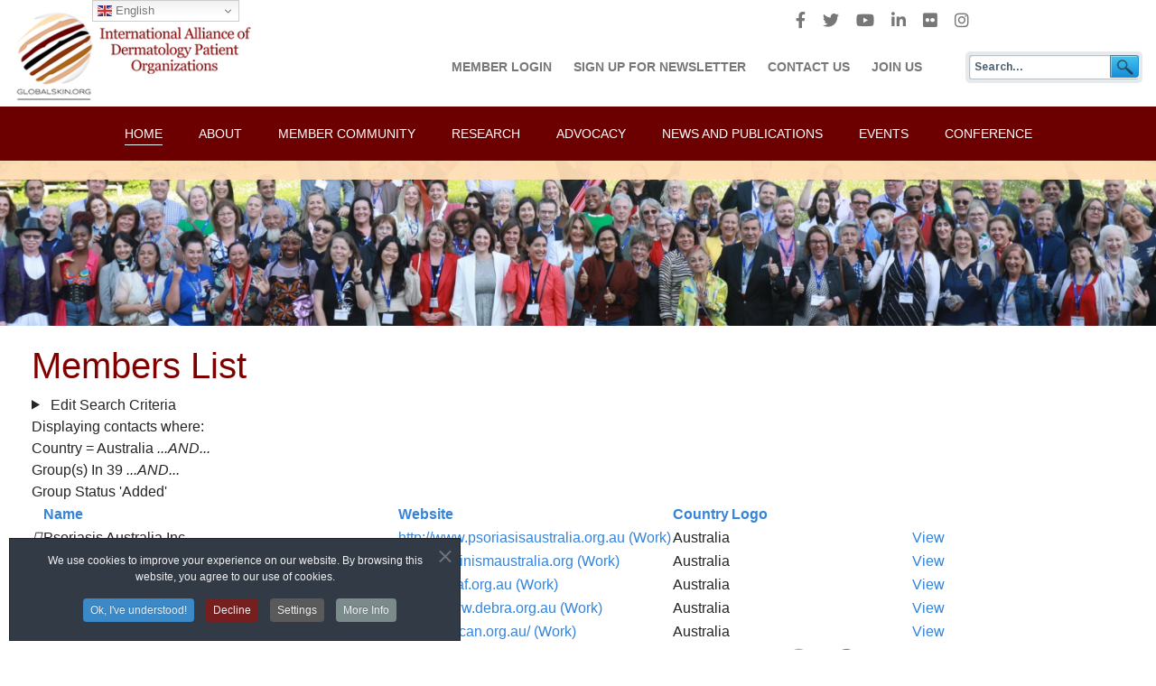

--- FILE ---
content_type: text/html; charset=utf-8
request_url: https://globalskin.org/index.php?option=com_civicrm&task=civicrm/profile&Itemid=1756&option=com_civicrm&Itemid=1756&reset=1&force=1&gid=17&country-Primary=1013&crmSID=4_u
body_size: 19901
content:

<!doctype html>
<html lang="en-gb" dir="ltr">
    <head>
<script>function stayAlive(){
$.ajax({
   url: 'https://globalskin.org',
   type: 'post',
   data: {'can also send data'},
   success: function(){ /* now you are sure the connection is there */ }
});
setTimeout(stayAlive, 60000); // make the call every minute
}

stayAlive();
</script>
        <meta charset="utf-8">
        <meta name="viewport" content="width=device-width, initial-scale=1, shrink-to-fit=no">
        <link rel="canonical" href="https://globalskin.org/index.php?option=com_civicrm&task=civicrm/profile&Itemid=1756&option=com_civicrm&Itemid=1756&reset=1&force=1&gid=17&country-Primary=1013&crmSID=4_u">
        <base href="https://globalskin.org/index.php" />
	<meta http-equiv="content-type" content="text/html; charset=utf-8" />
	<meta name="keywords" content="Global Skin, IADPO, skin disease, research, advocacy, support, psoriasis, vitiligo, alopecia, rareDERM, atopic ezcema, " />
	<meta name="description" content="The International Alliance of Dermatology Patient Organizations (also known as GlobalSkin) is a unique global alliance, committed to improving the lives of patients worldwide." />
	<meta name="generator" content="MYOB" />
	<title>Members List</title>
	<link href="/images/gs2019design/favicon.png" rel="shortcut icon" type="image/vnd.microsoft.icon" />
	<link href="/media/plg_system_loginpopup/css/style.css" rel="stylesheet" type="text/css" />
	<link href="/media/plg_system_jcepro/site/css/content.min.css?86aa0286b6232c4a5b58f892ce080277" rel="stylesheet" type="text/css" />
	<link href="/media/plg_system_jcemediabox/css/jcemediabox.min.css?2c837ab2c7cadbdc35b5bd7115e9eff1" rel="stylesheet" type="text/css" />
	<link href="/templates/shaper_helixultimate/css/bootstrap.min.css" rel="stylesheet" type="text/css" />
	<link href="/templates/shaper_helixultimate/css/font-awesome.min.css" rel="stylesheet" type="text/css" />
	<link href="/templates/shaper_helixultimate/css/fa-v4-shims.css" rel="stylesheet" type="text/css" />
	<link href="/templates/shaper_helixultimate/css/template.css" rel="stylesheet" type="text/css" />
	<link href="/templates/shaper_helixultimate/css/presets/default.css" rel="stylesheet" type="text/css" />
	<link href="/templates/shaper_helixultimate/css/custom.css" rel="stylesheet" type="text/css" />
	<link href="/modules/mod_universal_ajaxlivesearch/cache/286/bf9a4a4cc0ad9e1ca7246cc2166dd6c8.css" rel="stylesheet" type="text/css" />
	<link href="/plugins/system/cookiespolicynotificationbar/assets/css/cpnb-style.min.css" rel="stylesheet" media="all" type="text/css" />
	<link href="/plugins/system/cookiespolicynotificationbar/assets/css/balloon.min.css" rel="stylesheet" media="all" type="text/css" />
	<link href="https://globalskin.org/administrator/components/com_civicrm/civicrm/ext/riverlea/core/css/crm-i.css?r=7znk8en_US" rel="stylesheet" type="text/css" />
	<link href="https://globalskin.org/administrator/components/com_civicrm/civicrm/css/crm-i-v4-shims.css?r=7znk8en_US" rel="stylesheet" type="text/css" />
	<link href="https://globalskin.org/administrator/components/com_civicrm/civicrm/bower_components/datatables/media/css/jquery.dataTables.min.css" rel="stylesheet" type="text/css" />
	<link href="https://globalskin.org/administrator/components/com_civicrm/civicrm/bower_components/font-awesome/css/all.min.css" rel="stylesheet" type="text/css" />
	<link href="https://globalskin.org/administrator/components/com_civicrm/civicrm/bower_components/font-awesome/css/v4-font-face.min.css" rel="stylesheet" type="text/css" />
	<link href="https://globalskin.org/administrator/components/com_civicrm/civicrm/bower_components/jquery-ui/themes/smoothness/jquery-ui.min.css" rel="stylesheet" type="text/css" />
	<link href="https://globalskin.org/administrator/components/com_civicrm/civicrm/bower_components/select2/select2.min.css" rel="stylesheet" type="text/css" />
	<link href="https://globalskin.org/administrator/components/com_civicrm/civicrm/ext/riverlea/core/css/civicrm.css?r=7znk8en_US" rel="stylesheet" type="text/css" />
	<link href="https://globalskin.org/media/civicrm/ext/sweetalert/css/sweetalert2.min.css?r=7znk8en_US" rel="stylesheet" type="text/css" />
	<link href="https://globalskin.org/media/civicrm/persist/contribute/dyn/river.89c85d3443d800a84aaf7dd59e50153f.css" rel="stylesheet" type="text/css" />
	<style type="text/css">
h1{font-family: 'Arial', sans-serif;}
.logo-image {height:106px;}.logo-image-phone {height:106px;}#sp-header{ background-color:#ffffff;color:#777777; }#sp-header a{color:#777777;}#sp-header a:hover{color:#000000;}#sp-main-menu{ background-color:#6c0000;color:#ffffff; }#sp-main-menu a{color:#ffffff;}#sp-main-menu a:hover{color:#cccccc;}#sp-footer{ background-color:#6c0000;color:#ffffff; }#sp-footer a{color:#ffffff;}#sp-footer a:hover{color:#ffffff;}#sp-copyright{ background-color:#6c0000;color:#ffffff;padding:35px 0 35px 0; }#sp-copyright a{color:#ffffff;}#sp-copyright a:hover{color:#ffffff;}

/* BEGIN: Cookies Policy Notification Bar - J! system plugin (Powered by: Web357.com) */
.cpnb-outer { border-color: rgba(32, 34, 38, 1); }
.cpnb-outer.cpnb-div-position-top { border-bottom-width: 1px; }
.cpnb-outer.cpnb-div-position-bottom { border-top-width: 1px; }
.cpnb-outer.cpnb-div-position-top-left, .cpnb-outer.cpnb-div-position-top-right, .cpnb-outer.cpnb-div-position-bottom-left, .cpnb-outer.cpnb-div-position-bottom-right { border-width: 1px; }
.cpnb-message { color: #f1f1f3; }
.cpnb-message a { color: #ffffff }
.cpnb-button, .cpnb-button-ok, .cpnb-m-enableAllButton { -webkit-border-radius: 4px; -moz-border-radius: 4px; border-radius: 4px; font-size: 12px; color: #ffffff; background-color: rgba(59, 137, 199, 1); }
.cpnb-button:hover, .cpnb-button:focus, .cpnb-button-ok:hover, .cpnb-button-ok:focus, .cpnb-m-enableAllButton:hover, .cpnb-m-enableAllButton:focus { color: #ffffff; background-color: rgba(49, 118, 175, 1); }
.cpnb-button-decline, .cpnb-button-delete, .cpnb-button-decline-modal, .cpnb-m-DeclineAllButton { color: #ffffff; background-color: rgba(119, 31, 31, 1); }
.cpnb-button-decline:hover, .cpnb-button-decline:focus, .cpnb-button-delete:hover, .cpnb-button-delete:focus, .cpnb-button-decline-modal:hover, .cpnb-button-decline-modal:focus, .cpnb-m-DeclineAllButton:hover, .cpnb-m-DeclineAllButton:focus { color: #ffffff; background-color: rgba(175, 38, 20, 1); }
.cpnb-button-cancel, .cpnb-button-reload, .cpnb-button-cancel-modal { color: #ffffff; background-color: rgba(90, 90, 90, 1); }
.cpnb-button-cancel:hover, .cpnb-button-cancel:focus, .cpnb-button-reload:hover, .cpnb-button-reload:focus, .cpnb-button-cancel-modal:hover, .cpnb-button-cancel-modal:focus { color: #ffffff; background-color: rgba(54, 54, 54, 1); }
.cpnb-button-settings, .cpnb-button-settings-modal { color: #ffffff; background-color: rgba(90, 90, 90, 1); }
.cpnb-button-settings:hover, .cpnb-button-settings:focus, .cpnb-button-settings-modal:hover, .cpnb-button-settings-modal:focus { color: #ffffff; background-color: rgba(54, 54, 54, 1); }
.cpnb-button-more-default, .cpnb-button-more-modal { color: #ffffff; background-color: rgba(123, 138, 139, 1); }
.cpnb-button-more-default:hover, .cpnb-button-more-modal:hover, .cpnb-button-more-default:focus, .cpnb-button-more-modal:focus { color: #ffffff; background-color: rgba(105, 118, 119, 1); }
.cpnb-m-SaveChangesButton { color: #ffffff; background-color: rgba(133, 199, 136, 1); }
.cpnb-m-SaveChangesButton:hover, .cpnb-m-SaveChangesButton:focus { color: #ffffff; background-color: rgba(96, 153, 100, 1); }
@media only screen and (max-width: 600px) {
.cpnb-left-menu-toggle::after, .cpnb-left-menu-toggle-button {
content: "Categories";
}
}
/* END: Cookies Policy Notification Bar - J! system plugin (Powered by: Web357.com) */

	</style>
	<script type="application/json" class="joomla-script-options new">{"csrf.token":"07450aac7494421341ab8094322ca3c1","system.paths":{"root":"","base":""},"system.keepalive":{"interval":3600000,"uri":"\/component\/ajax\/?format=json"}}</script>
	<script src="/media/system/js/core.js?db149fedebd62adf645d71287d34f322" type="text/javascript"></script>
	<!--[if lt IE 9]><script src="/media/system/js/polyfill.event.js?db149fedebd62adf645d71287d34f322" type="text/javascript"></script><![endif]-->
	<script src="/media/system/js/keepalive.js?db149fedebd62adf645d71287d34f322" type="text/javascript"></script>
	<script src="/media/jui/js/jquery.min.js?db149fedebd62adf645d71287d34f322" type="text/javascript"></script>
	<script src="/media/jui/js/jquery-noconflict.js?db149fedebd62adf645d71287d34f322" type="text/javascript"></script>
	<script src="/media/jui/js/jquery-migrate.min.js?db149fedebd62adf645d71287d34f322" type="text/javascript"></script>
	<script src="/media/plg_system_loginpopup/js/script.js" type="text/javascript"></script>
	<script src="/media/plg_system_jcemediabox/js/jcemediabox.min.js?2c837ab2c7cadbdc35b5bd7115e9eff1" type="text/javascript"></script>
	<script src="/templates/shaper_helixultimate/js/popper.min.js" type="text/javascript"></script>
	<script src="/templates/shaper_helixultimate/js/bootstrap.min.js" type="text/javascript"></script>
	<script src="/templates/shaper_helixultimate/js/main.js" type="text/javascript"></script>
	<script src="https://globalskin.org/media/mod_gtranslate/js/dwf.js" data-gt-orig-url="/index.php" data-gt-orig-domain="globalskin.org" data-gt-widget-id="283" defer="defer" type="text/javascript"></script>
	<script src="https://globalskin.org/modules/mod_universal_ajaxlivesearch/engine/dojo.js" type="text/javascript"></script>
	<script src="https://ajax.googleapis.com/ajax/libs/dojo/1.6/dojo/dojo.xd.js" type="text/javascript"></script>
	<script src="/modules/mod_universal_ajaxlivesearch/cache/286/ebc20f04a8d49f9e97e9151606279932.js" type="text/javascript"></script>
	<script src="/plugins/system/cookiespolicynotificationbar/assets/js/cookies-policy-notification-bar.min.js" type="text/javascript"></script>
	<script type="text/javascript">
jQuery(document).ready(function() {
	ExtStore.LoginPopup.offset_top	= 50;
	jQuery('a[href="#login"], a[href="#logout"], a.loginpopup').click(function(event) {
		ExtStore.LoginPopup.open();

		event.stopPropagation();
		event.preventDefault();
	});

	jQuery('#lp-overlay, .lp-close').click(function() {
		ExtStore.LoginPopup.close();
	});
});jQuery(document).ready(function(){WfMediabox.init({"base":"\/","theme":"standard","width":"","height":"","lightbox":0,"shadowbox":0,"icons":1,"overlay":1,"overlay_opacity":0.8000000000000000444089209850062616169452667236328125,"overlay_color":"#000000","transition_speed":500,"close":2,"labels":{"close":"Close","next":"Next","previous":"Previous","cancel":"Cancel","numbers":"{{numbers}}","numbers_count":"{{current}} of {{total}}","download":"Download"},"swipe":true,"expand_on_click":true});});template="shaper_helixultimate";window.gtranslateSettings = window.gtranslateSettings || {};window.gtranslateSettings['283'] = {"default_language":"en","languages":["en","fr","de","it","es"],"url_structure":"none","wrapper_selector":"#gt-wrapper-283","globe_size":60,"flag_size":16,"flag_style":"2d","custom_domains":null,"float_switcher_open_direction":"top","switcher_open_direction":"top","native_language_names":0,"add_new_line":1,"select_language_label":"Select Language","detect_browser_language":0,"custom_css":"","alt_flags":[],"switcher_horizontal_position":"left","switcher_vertical_position":"top","horizontal_position":"inline","vertical_position":"inline","flags_location":"https:\/\/globalskin.org\/media\/mod_gtranslate\/flags\/"};

// BEGIN: Cookies Policy Notification Bar - J! system plugin (Powered by: Web357.com)
var cpnb_config = {"w357_joomla_caching":"0","w357_position":"bottom-left","w357_show_close_x_icon":"1","w357_hide_after_time":"yes","w357_duration":"60","w357_animate_duration":"1000","w357_limit":"0","w357_message":"We use cookies to improve your experience on our website. By browsing this website, you agree to our use of cookies.","w357_display_ok_btn":"1","w357_buttonText":"Ok, I\u0027ve understood!","w357_display_decline_btn":"1","w357_buttonDeclineText":"Decline","w357_display_cancel_btn":"0","w357_buttonCancelText":"Cancel","w357_display_settings_btn":"1","w357_buttonSettingsText":"Settings","w357_buttonMoreText":"More Info","w357_buttonMoreLink":"","w357_display_more_info_btn":"1","w357_fontColor":"#f1f1f3","w357_linkColor":"#ffffff","w357_fontSize":"12px","w357_backgroundColor":"rgba(50, 58, 69, 1)","w357_borderWidth":"1","w357_body_cover":"1","w357_overlay_state":"0","w357_overlay_color":"rgba(10, 10, 10, 0.3)","w357_height":"auto","w357_cookie_name":"cookiesDirective","w357_link_target":"_self","w357_popup_width":"800","w357_popup_height":"600","w357_customText":"\u003Ch1\u003ECookies Policy\u003C\/h1\u003E\r\n\u003Chr \/\u003E\r\n\u003Ch3\u003EGeneral Use\u003C\/h3\u003E\r\n\u003Cp\u003EWe use cookies, tracking pixels and related technologies on our website. Cookies are small data files that are served by our platform and stored on your device. Our site uses cookies dropped by us or third parties for a variety of purposes including to operate and personalize the website. Also, cookies may also be used to track how you use the site to target ads to you on other websites.\u003C\/p\u003E\r\n\u003Ch3\u003EThird Parties\u003C\/h3\u003E\r\n\u003Cp\u003EOur website employs the use the various third-party services. Through the use of our website, these services may place anonymous cookies on the Visitor\u0027s browser and may send their own cookies to the Visitor\u0027s cookie file. Some of these services include but are not limited to: Google, Facebook, Twitter, Adroll, MailChimp, Sucuri, Intercom and other social networks, advertising agencies, security firewalls, analytics companies and service providers. These services may also collect and use anonymous identifiers such as IP Address, HTTP Referrer, Unique Device Identifier and other non-personally identifiable information and server logs.\u003C\/p\u003E\r\n\u003Chr \/\u003E","w357_more_info_btn_type":"custom_text","w357_blockCookies":"1","w357_autoAcceptAfterScrolling":"0","w357_numOfScrolledPixelsBeforeAutoAccept":"300","w357_reloadPageAfterAccept":"0","w357_enableConfirmationAlerts":"0","w357_enableConfirmationAlertsForAcceptBtn":0,"w357_enableConfirmationAlertsForDeclineBtn":0,"w357_enableConfirmationAlertsForDeleteBtn":0,"w357_confirm_allow_msg":"Performing this action will enable all cookies set by this website. Are you sure that you want to enable all cookies on this website?","w357_confirm_delete_msg":"Performing this action will remove all cookies set by this website. Are you sure that you want to disable and delete all cookies from your browser?","w357_show_in_iframes":"0","w357_shortcode_is_enabled_on_this_page":0,"w357_base_url":"https:\/\/globalskin.org\/","w357_current_url":"https:\/\/globalskin.org\/index.php","w357_always_display":"0","w357_show_notification_bar":true,"w357_expiration_cookieSettings":"365","w357_expiration_cookieAccept":"365","w357_expiration_cookieDecline":"180","w357_expiration_cookieCancel":"3","w357_accept_button_class_notification_bar":"cpnb-accept-btn","w357_decline_button_class_notification_bar":"cpnb-decline-btn","w357_cancel_button_class_notification_bar":"cpnb-cancel-btn","w357_settings_button_class_notification_bar":"cpnb-settings-btn","w357_moreinfo_button_class_notification_bar":"cpnb-moreinfo-btn","w357_accept_button_class_notification_bar_modal_window":"cpnb-accept-btn-m","w357_decline_button_class_notification_bar_modal_window":"cpnb-decline-btn-m","w357_save_button_class_notification_bar_modal_window":"cpnb-save-btn-m","w357_buttons_ordering":"[\u0022ok\u0022,\u0022decline\u0022,\u0022cancel\u0022,\u0022settings\u0022,\u0022moreinfo\u0022]"};
// END: Cookies Policy Notification Bar - J! system plugin (Powered by: Web357.com)


// BEGIN: Cookies Policy Notification Bar - J! system plugin (Powered by: Web357.com)
var cpnb_cookiesCategories = {"cookie_categories_group0":{"cookie_category_id":"required-cookies","cookie_category_name":"Required Cookies","cookie_category_description":"The Required or Functional cookies relate to the functionality of our websites and allow us to improve the service we offer to you through our websites, for example by allowing you to carry information across pages of our website to avoid you having to re-enter information, or by recognizing your preferences when you return to our website.","cookie_category_checked_by_default":"2","cookie_category_status":"1"},"cookie_categories_group1":{"cookie_category_id":"analytical-cookies","cookie_category_name":"Analytical Cookies","cookie_category_description":"Analytical cookies allow us to recognize and to count the number of visitors to our website, to see how visitors move around the website when they are using it and to record which content viewers view and are interested in. This helps us to determine how frequently particular pages and advertisements are visited and to determine the most popular areas of our website. This helps us to improve the service which we offer to you by helping us make sure our users are finding the information they are looking for, by providing anonymized demographic data to third parties in order to target advertising more appropriately to you, and by tracking the success of advertising campaigns on our website.","cookie_category_checked_by_default":"1","cookie_category_status":"1"},"cookie_categories_group2":{"cookie_category_id":"social-media-cookies","cookie_category_name":"Social Media","cookie_category_description":"These cookies allow you to share Website content with social media platforms (e.g., Facebook, Twitter, Instagram). We have no control over these cookies as they are set by the social media platforms themselves.","cookie_category_checked_by_default":"1","cookie_category_status":"1"},"cookie_categories_group3":{"cookie_category_id":"targeted-advertising-cookies","cookie_category_name":"Targeted Advertising Cookies","cookie_category_description":"Advertising and targeting cookies are used to deliver advertisements more relevant to you, but can also limit the number of times you see an advertisement and be used to chart the effectiveness of an ad campaign by tracking users’ clicks. They can also provide security in transactions. They are usually placed by third-party advertising networks with a website operator’s permission but can be placed by the operator themselves. They can remember that you have visited a website, and this information can be shared with other organizations, including other advertisers. They cannot determine who you are though, as the data collected is never linked to your profile. ","cookie_category_checked_by_default":"1","cookie_category_status":"0"}};
// END: Cookies Policy Notification Bar - J! system plugin (Powered by: Web357.com)


// BEGIN: Cookies Policy Notification Bar - J! system plugin (Powered by: Web357.com)
var cpnb_manager = {"w357_m_modalState":"1","w357_m_floatButtonState":"1","w357_m_floatButtonPosition":"bottom_right","w357_m_HashLink":"cookies","w357_m_modal_menuItemSelectedBgColor":"rgba(200, 200, 200, 1)","w357_m_saveChangesButtonColorAfterChange":"rgba(13, 92, 45, 1)","w357_m_floatButtonIconSrc":"https:\/\/globalskin.org\/media\/plg_system_cookiespolicynotificationbar\/icons\/cpnb-cookies-manager-icon-1-64x64.png","w357_m_FloatButtonIconType":"image","w357_m_FloatButtonIconFontAwesomeName":"fas fa-cookie-bite","w357_m_FloatButtonIconFontAwesomeSize":"fa-lg","w357_m_FloatButtonIconFontAwesomeColor":"rgba(61, 47, 44, 0.84)","w357_m_FloatButtonIconUikitName":"cog","w357_m_FloatButtonIconUikitSize":"1","w357_m_FloatButtonIconUikitColor":"rgba(61, 47, 44, 0.84)","w357_m_floatButtonText":"Cookies Manager","w357_m_modalHeadingText":"Advanced Cookie Settings","w357_m_checkboxText":"Enabled","w357_m_lockedText":"(Locked)","w357_m_EnableAllButtonText":"Allow All Cookies","w357_m_DeclineAllButtonText":"Decline All Cookies","w357_m_SaveChangesButtonText":"Save Settings","w357_m_confirmationAlertRequiredCookies":"These cookies are strictly necessary for this website. You can\u0027t disable this category of cookies. Thank you for understanding!"};
// END: Cookies Policy Notification Bar - J! system plugin (Powered by: Web357.com)

	</script>
	<script type="text/javascript">
dojo.addOnLoad(function(){
    document.search = new AJAXSearchelegant({
      id : '286',
      node : dojo.byId('offlajn-ajax-search286'),
      searchForm : dojo.byId('search-form286'),
      textBox : dojo.byId('search-area286'),
      suggestBox : dojo.byId('suggestion-area286'),
      searchButton : dojo.byId('ajax-search-button286'),
      closeButton : dojo.byId('search-area-close286'),
      searchCategories : dojo.byId('search-categories286'),
      productsPerPlugin : 3,
      dynamicResult : '0',
      searchRsWidth : 250,
      searchImageWidth : '60',
      minChars : 2,
      searchBoxCaption : 'Search...',
      noResultsTitle : 'Results(0)',
      noResults : 'No results found for the keyword!',
      searchFormUrl : '/index.php',
      enableScroll : '1',
      showIntroText: '1',
      scount: '10',
      lang: '',
      stext: 'No results found. Did you mean?',
      moduleId : '286',
      resultAlign : '0',
      targetsearch: '0',
      linktarget: '0',
      keypressWait: '500',
      catChooser : 0,
      searchResult : 1,
      seemoreEnabled : 1,
      seemoreAfter : 30,
      keywordSuggestion : '0',
      seeMoreResults : 'See more results...',
      resultsPerPage : '4',
      resultsPadding : '10',
      controllerPrev : 'PREV',
      controllerNext : 'NEXT',
      fullWidth : '1',
      resultImageWidth : '60',
      resultImageHeight : '60',
      showCat : '1',
      voicesearch : '0'
    })
  });</script>
	<!-- Global Site Tag (gtag.js) - Google Analytics -->
			<script async src="https://www.googletagmanager.com/gtag/js?id=G-N44ZG6ZTNV"></script>
			<script>
			  window.dataLayer = window.dataLayer || [];
			  function gtag(){dataLayer.push(arguments);}
			  gtag('js', new Date());
			  gtag('config', 'G-N44ZG6ZTNV' );
			</script>
	<script type="text/javascript">
(function(vars) {
            if (window.CRM) CRM.$.extend(true, CRM, vars); else window.CRM = vars;
            })({"config":{"isFrontend":1,"entityRef":{"contactCreate":false},"wysisygScriptLocation":"https:\/\/globalskin.org\/administrator\/components\/com_civicrm\/civicrm\/ext\/ckeditor4\/js\/crm.ckeditor.js","CKEditorCustomConfig":{"default":"https:\/\/globalskin.org\/media\/civicrm\/persist\/crm-ckeditor-default.js","civimail":"https:\/\/globalskin.org\/media\/civicrm\/persist\/crm-ckeditor-civimail.js"}},"permissions":[],"resourceUrls":{"civicrm":"https:\/\/globalskin.org\/administrator\/components\/com_civicrm\/civicrm","nz.co.fuzion.extendedreport":"https:\/\/globalskin.org\/media\/civicrm\/ext\/nz.co.fuzion.extendedreport","ca.civicrm.logviewer":"https:\/\/globalskin.org\/media\/civicrm\/ext\/ca.civicrm.logviewer","ca.bidon.reporterror":"https:\/\/globalskin.org\/media\/civicrm\/ext\/ca.bidon.reporterror","org.globalskin.userdashboard":"https:\/\/globalskin.org\/media\/civicrm\/ext\/org.globalskin.userdashboard","com.aghstrategies.tinymce":"https:\/\/globalskin.org\/media\/civicrm\/ext\/com.aghstrategies.tinymce","biz.lcdservices.inheritedmembers":"https:\/\/globalskin.org\/media\/civicrm\/ext\/biz.lcdservices.inheritedmembers","uk.org.futurefirst.networks.emailamender":"https:\/\/globalskin.org\/media\/civicrm\/ext\/uk.org.futurefirst.networks.emailamender","com.aghstrategies.publicmailings":"https:\/\/globalskin.org\/media\/civicrm\/ext\/com.aghstrategies.publicmailings","uk.co.vedaconsulting.mosaico":"https:\/\/globalskin.org\/media\/civicrm\/ext\/uk.co.vedaconsulting.mosaico","org.wikimedia.relationshipblock":"https:\/\/globalskin.org\/media\/civicrm\/ext\/org.wikimedia.relationshipblock","org.civicoop.areas":"https:\/\/globalskin.org\/media\/civicrm\/ext\/org.civicoop.areas","civicrm-recalculate-recipients":"https:\/\/globalskin.org\/media\/civicrm\/ext\/civicrm-recalculate-recipients-master","org.cpehn.subscriptionhistory":"https:\/\/globalskin.org\/media\/civicrm\/ext\/org.cpehn.subscriptionhistory-master","com.iatspayments.civicrm":"https:\/\/globalskin.org\/media\/civicrm\/ext\/com.iatspayments.civicrm","nz.co.fuzion.relatedpermissions":"https:\/\/globalskin.org\/media\/civicrm\/ext\/nz.co.fuzion.relatedpermissions","nz.co.fuzion.transactional":"https:\/\/globalskin.org\/media\/civicrm\/ext\/nz.co.fuzion.transactional-master","sequentialcreditnotes":"https:\/\/globalskin.org\/administrator\/components\/com_civicrm\/civicrm\/ext\/sequentialcreditnotes","com.osseed.eventcalendar":"https:\/\/globalskin.org\/media\/civicrm\/ext\/com.osseed.eventcalendar","greenwich":"https:\/\/globalskin.org\/administrator\/components\/com_civicrm\/civicrm\/ext\/greenwich","contributioncancelactions":"https:\/\/globalskin.org\/administrator\/components\/com_civicrm\/civicrm\/ext\/contributioncancelactions","org.globalskin.misc":"https:\/\/globalskin.org\/media\/civicrm\/ext\/org.globalskin.misc","eu.tttp.publicautocomplete":"https:\/\/globalskin.org\/media\/civicrm\/ext\/eu.tttp.publicautocomplete","ckeditor4":"https:\/\/globalskin.org\/administrator\/components\/com_civicrm\/civicrm\/ext\/ckeditor4","legacycustomsearches":"https:\/\/globalskin.org\/administrator\/components\/com_civicrm\/civicrm\/ext\/legacycustomsearches","org.civicrm.contactlayout":"https:\/\/globalskin.org\/media\/civicrm\/ext\/org.civicrm.contactlayout","qfsessionwarning":"https:\/\/globalskin.org\/media\/civicrm\/ext\/qfsessionwarning-1.3","sweetalert":"https:\/\/globalskin.org\/media\/civicrm\/ext\/sweetalert","org.civicoop.civirules":"https:\/\/globalskin.org\/media\/civicrm\/ext\/org.civicoop.civirules","org.civicoop.emailapi":"https:\/\/globalskin.org\/media\/civicrm\/ext\/org.civicoop.emailapi","org.civicrm.search_kit":"https:\/\/globalskin.org\/administrator\/components\/com_civicrm\/civicrm\/ext\/search_kit","org.civicrm.afform":"https:\/\/globalskin.org\/administrator\/components\/com_civicrm\/civicrm\/ext\/afform\/core","authx":"https:\/\/globalskin.org\/administrator\/components\/com_civicrm\/civicrm\/ext\/authx","org.civicoop.relationship2summary":"https:\/\/globalskin.org\/media\/civicrm\/ext\/org.civicoop.relationship2summary","org.civicrm.flexmailer":"https:\/\/globalskin.org\/administrator\/components\/com_civicrm\/civicrm\/ext\/flexmailer","civi_event":"https:\/\/globalskin.org\/administrator\/components\/com_civicrm\/civicrm\/ext\/civi_event","civi_contribute":"https:\/\/globalskin.org\/administrator\/components\/com_civicrm\/civicrm\/ext\/civi_contribute","civi_member":"https:\/\/globalskin.org\/administrator\/components\/com_civicrm\/civicrm\/ext\/civi_member","civi_mail":"https:\/\/globalskin.org\/administrator\/components\/com_civicrm\/civicrm\/ext\/civi_mail","civi_report":"https:\/\/globalskin.org\/administrator\/components\/com_civicrm\/civicrm\/ext\/civi_report","org.civicrm.recentmenu":"https:\/\/globalskin.org\/media\/civicrm\/ext\/org.civicrm.recentmenu","formprotection":"https:\/\/globalskin.org\/media\/civicrm\/ext\/formprotection-1.6.2","firewall":"https:\/\/globalskin.org\/media\/civicrm\/ext\/firewall","riverlea":"https:\/\/globalskin.org\/administrator\/components\/com_civicrm\/civicrm\/ext\/riverlea","gsprofileerrorhandler":"https:\/\/globalskin.org\/media\/civicrm\/ext\/gsprofileerrorhandler","civicrm_search_ui":"https:\/\/globalskin.org\/administrator\/components\/com_civicrm\/civicrm\/ext\/civicrm_search_ui","civieventmultitimezone":"https:\/\/globalskin.org\/media\/civicrm\/ext\/civieventmultitimezone-gmt_ical"},"angular":{"modules":["crmResource"],"requires":[],"cacheCode":"7znk8en_US","bundleUrl":"https:\/\/globalskin.org\/media\/civicrm\/persist\/contribute\/dyn\/angular-modules.e6e1ecd781defef99f15653e8f388b89.json"}})
</script>
<script type="text/javascript" src="https://globalskin.org/administrator/components/com_civicrm/civicrm/bower_components/jquery/dist/jquery.min.js">
</script>
<script type="text/javascript" src="https://globalskin.org/administrator/components/com_civicrm/civicrm/bower_components/jquery-ui/jquery-ui.min.js">
</script>
<script type="text/javascript" src="https://globalskin.org/administrator/components/com_civicrm/civicrm/bower_components/lodash-compat/lodash.min.js">
</script>
<script type="text/javascript" src="https://globalskin.org/administrator/components/com_civicrm/civicrm/packages/jquery/plugins/jquery.mousewheel.min.js">
</script>
<script type="text/javascript" src="https://globalskin.org/administrator/components/com_civicrm/civicrm/bower_components/select2/select2.min.js">
</script>
<script type="text/javascript" src="https://globalskin.org/administrator/components/com_civicrm/civicrm/packages/jquery/plugins/jquery.form.min.js">
</script>
<script type="text/javascript" src="https://globalskin.org/administrator/components/com_civicrm/civicrm/packages/jquery/plugins/jquery.timeentry.min.js">
</script>
<script type="text/javascript" src="https://globalskin.org/administrator/components/com_civicrm/civicrm/packages/jquery/plugins/jquery.blockUI.min.js">
</script>
<script type="text/javascript" src="https://globalskin.org/administrator/components/com_civicrm/civicrm/bower_components/datatables/media/js/jquery.dataTables.min.js">
</script>
<script type="text/javascript" src="https://globalskin.org/administrator/components/com_civicrm/civicrm/bower_components/jquery-validation/dist/jquery.validate.min.js">
</script>
<script type="text/javascript" src="https://globalskin.org/administrator/components/com_civicrm/civicrm/bower_components/jquery-validation/dist/additional-methods.min.js">
</script>
<script type="text/javascript" src="https://globalskin.org/administrator/components/com_civicrm/civicrm/packages/jquery/plugins/jquery.ui.datepicker.validation.min.js">
</script>
<script type="text/javascript" src="https://globalskin.org/administrator/components/com_civicrm/civicrm/js/Common.js?r=7znk8en_US">
</script>
<script type="text/javascript" src="https://globalskin.org/administrator/components/com_civicrm/civicrm/js/crm.datepicker.js?r=7znk8en_US">
</script>
<script type="text/javascript" src="https://globalskin.org/administrator/components/com_civicrm/civicrm/js/crm.ajax.js?r=7znk8en_US">
</script>
<script type="text/javascript" src="https://globalskin.org/administrator/components/com_civicrm/civicrm/js/wysiwyg/crm.wysiwyg.js?r=7znk8en_US">
</script>
<script type="text/javascript" src="https://globalskin.org/media/civicrm/persist/contribute/dyn/crm-l10n.9b9bee8e71e839502362f99b22abf503.js">
</script>
<script type="text/javascript" src="https://globalskin.org/media/civicrm/ext/sweetalert/js/sweetalert2.min.js?r=7znk8en_US">
</script>
<script type="text/javascript" src="https://globalskin.org/administrator/components/com_civicrm/civicrm/bower_components/angular/angular.min.js?r=7znk8en_US">
</script>
<script type="text/javascript" src="https://globalskin.org/media/civicrm/persist/contribute/dyn/angular-modules.5a4aaacc16c105e5f972e2e22962e4a1.js">
</script>
<script type="text/javascript" src="https://globalskin.org/administrator/components/com_civicrm/civicrm/js/crm-angularjs-loader.js?r=7znk8en_US">
</script>
<script type="text/javascript" src="https://globalskin.org/administrator/components/com_civicrm/civicrm/js/noconflict.js?r=7znk8en_US">
</script>
    
<!-- BEGIN: Google Analytics -->
<script>console.log("Google analytics javascript code goes here...")</script>
<!-- END: Google Analytics -->

<!-- BEGIN: Facebook -->
<script>console.log("Facebook javascript code goes here...")</script>
<!-- END: Facebook -->
<!-- Meta Pixel Code -->
<script>
  !function(f,b,e,v,n,t,s)
  {if(f.fbq)return;n=f.fbq=function(){n.callMethod?
  n.callMethod.apply(n,arguments):n.queue.push(arguments)};
  if(!f._fbq)f._fbq=n;n.push=n;n.loaded=!0;n.version='2.0';
  n.queue=[];t=b.createElement(e);t.async=!0;
  t.src=v;s=b.getElementsByTagName(e)[0];
  s.parentNode.insertBefore(t,s)}(window, document,'script',
  'https://connect.facebook.net/en_US/fbevents.js');
  fbq('init', '252472244336970');
  fbq('track', 'PageView');
</script>
<noscript><img height="1" width="1" style="display:none"
  src="https://www.facebook.com/tr?id=252472244336970&ev=PageView&noscript=1"
/></noscript>
<!-- End Meta Pixel Code --><link rel="stylesheet" href="https://globalskin.org/media/civicrm/css/civicrm_custom_fe.css" type="text/css" />

</head>
    <body class="site helix-ultimate com-civicrm view- layout-default task-civicrm/profile itemid-1756 en-gb ltr layout-fluid offcanvas-init offcanvs-position-right">
    
    <div class="body-wrapper">
        <div class="body-innerwrapper">
                        <header id="sp-header"><div class="row"><div id="sp-logo" class="col-md-3 col-lg-4 "><div class="sp-column "><div class="logo"><a href="/"><img class="logo-image" src="/images/gs2019design/logo-new.png" alt="GlobalSkin.org"></a></div></div></div><div id="sp-gs-top1" class="col-md-9 col-lg-8 d-none d-sm-none d-md-block"><div class="sp-column text-right"><div class="sp-module "><div class="sp-module-content"><div class="gtranslate_wrapper" id="gt-wrapper-283"></div></div></div><div class="sp-module "><div class="sp-module-content">

<div class="custom"  >
	<ul class="social-icons">
<li class="social-icon-facebook"><a href="https://www.facebook.com/IADPOforGlobalSkin" target="_blank" rel="noopener" aria-label="facebook"><span class="fa fa-facebook" aria-hidden="true"></span></a></li>
<li class="social-icon-twitter"><a href="https://twitter.com/IADPO" target="_blank" rel="noopener" aria-label="twitter"><span class="fa fa-twitter" aria-hidden="true"></span></a></li>
<li><a href="https://www.youtube.com/channel/UCt7XdmKuoifZAowWlvZXQ0g" target="_blank" rel="noopener" aria-label="Youtube"><span class="fa fa-youtube" aria-hidden="true"></span></a></li>
<li class="social-icon-linkedin"><a href="https://www.linkedin.com/company/10250322" target="_blank" rel="noopener" aria-label="LinkedIn"><span class="fa fa-linkedin" aria-hidden="true"></span></a></li>
<li class="social-icon-flickr"><a href="https://www.flickr.com/photos/iadpo/albums" target="_blank" rel="noopener" aria-label="LinkedIn"><span class="fa fa-flickr" aria-hidden="true"></span></a></li>
<li class="social-icon-instagram"><a href="https://www.instagram.com/globalskin_iadpo/" target="_blank" rel="noopener" aria-label="Instagram"><span class="fa fa-instagram" aria-hidden="true"></span></a></li>
</ul></div>
</div></div><div class="sp-module "><div class="sp-module-content">

<div class="custom"  >
	<div class="clearfix"></div></div>
</div></div><div class="sp-module float-right pl-4"><div class="sp-module-content">
<div id="offlajn-ajax-search286" class="float-right pl-4">
  <div class="offlajn-ajax-search-container">
    <form id="search-form286" action="/component/search/?Itemid=1725" method="get" onSubmit="return false;">
    <div class="offlajn-ajax-search-inner">
                <input type="text" name="searchword" id="search-area286" value="" autocomplete="off" />
        <input type="text" tabindex="-1" name="searchwordsugg" id="suggestion-area286" value="" autocomplete="off" />
        <input type="hidden" name="option" value="com_search" />
              <div id="search-area-close286"></div>
      <div id="ajax-search-button286"><div class="magnifier"></div></div>
      <div class="ajax-clear"></div>
    </div>
  </form>
  <div class="ajax-clear"></div>
  </div>
    </div>
<div class="ajax-clear"></div>
<svg style="position:absolute" height="0" width="0"><filter id="searchblur"><feGaussianBlur in="SourceGraphic" stdDeviation="3"/></filter></svg>
</div></div><div class="sp-module float-right"><div class="sp-module-content"><ul class="menu">
<li class="item-1713"><a href="#login" >Member Login</a></li><li class="item-1714"><a href="/sign-up-for-newsletter" >Sign Up for Newsletter</a></li><li class="item-1716"><a href="/contact-us" >Contact Us</a></li><li class="item-1715"><a href="/join-us" >Join Us</a></li></ul>
</div></div></div></div></div></header><section id="sp-main-menu"><div class="row"><div id="sp-menu" class="col-lg-12 "><div class="sp-column "><nav class="sp-megamenu-wrapper" role="navigation"><a id="offcanvas-toggler" aria-label="Navigation" class="offcanvas-toggler-right d-block d-lg-none" href="#"><i class="fa fa-bars" aria-hidden="true" title="Navigation"></i></a><ul class="sp-megamenu-parent menu-animation-fade-up d-none d-lg-block"><li class="sp-menu-item current-item active"><a  href="/" >Home</a></li><li class="sp-menu-item sp-has-child"><a  href="/about" >About</a><div class="sp-dropdown sp-dropdown-main sp-dropdown-mega sp-menu-full container" style=""><div class="sp-dropdown-inner"><div class="row"><div class="col-sm-2"><ul class="sp-mega-group"><li class="item-1753 menu_item item-header"><a  href="/about/vision-mission" >Vision &amp; Mission</a></li><li class="item-1759 menu_item item-header"></li><li class="item-1749 menu_item item-header"></li><li class="item-1752 menu_item item-header"></li><li class="item-2525 menu_item item-header"><a  href="/about/collaborations" >Collaborations</a></li><li class="item-2496 menu_item item-header"><a  href="/about/staff" >Staff</a></li><li class="item-1770 menu_item item-header"><a  href="/about/partnerships" >Partnerships</a></li></ul></div><div class="col-sm-2"><ul class="sp-mega-group"><li class="item-1754 menu_item item-header"><a  href="/about/what-we-do" >What We Do </a></li></ul></div><div class="col-sm-2"><ul class="sp-mega-group"><li class="item-1748 menu_item item-header"></li></ul></div><div class="col-sm-2"><ul class="sp-mega-group"><li class="item-1751 menu_item item-header"></li></ul></div><div class="col-sm-2"><ul class="sp-mega-group"><li class="item-1750 menu_item item-header"><a  href="/about/support" >Support</a></li></ul></div><div class="col-sm-2"><ul class="sp-mega-group"><li class="item-1755 menu_item item-header"><a  href="/about/board" >Board &amp; Committees</a></li></ul></div></div></div></div></li><li class="sp-menu-item sp-has-child"><a  href="/member-community" >Member Community</a><div class="sp-dropdown sp-dropdown-main sp-dropdown-mega sp-menu-right" style="width: 700px;"><div class="sp-dropdown-inner"><div class="row"><div class="col-sm-3"><ul class="sp-mega-group"><li class="item-1756 menu_item item-header"></li><li class="item-1757 menu_item item-header"></li><li class="item-1917 menu_item item-header"></li></ul></div><div class="col-sm-3"><ul class="sp-mega-group"><li class="item-1758 menu_item item-header"></li></ul></div><div class="col-sm-3"><ul class="sp-mega-group"><li class="item-1760 menu_item item-header"><a  href="/member-community/communities" >Communities</a><ul class="sp-mega-group-child sp-dropdown-items"><li class="sp-menu-item"></li><li class="sp-menu-item"></li><li class="sp-menu-item"></li><li class="sp-menu-item"></li><li class="sp-menu-item"><a  href="/member-community/communities/african-regional-network" >African Regional Network</a></li></ul></li></ul></div><div class="col-sm-3"><ul class="sp-mega-group"><li class="item-1761 menu_item item-header"></li></ul></div></div></div></div></li><li class="sp-menu-item sp-has-child"><a  href="/research" >Research</a><div class="sp-dropdown sp-dropdown-main sp-dropdown-mega sp-menu-right" style="width: 600px;"><div class="sp-dropdown-inner"><div class="row"><div class="col-sm-2"><ul class="sp-mega-group"><li class="item-300 module "></li><li class="item-2416 menu_item item-header"><a  href="/research/gridd-about" >About GRIDD</a></li><li class="item-2417 menu_item item-header"></li><li class="item-2418 menu_item item-header"><a  href="/research/resources-publications" >Publications &amp; Abstracts</a></li><li class="item-2419 menu_item item-header"><a  href="/research/gridd-meet-the-team" >Meet The Team</a></li><li class="item-2420 menu_item item-header"></li><li class="item-2421 menu_item item-header"><a  href="/research/gridd-science-behind" >Science Behind GRIDD</a></li><li class="item-2432 menu_item item-header"></li></ul></div><div class="col-sm-2"><ul class="sp-mega-group"><li class="item-300 module "></li></ul></div><div class="col-sm-2"><ul class="sp-mega-group"><li class="item-300 module "></li></ul></div><div class="col-sm-2"><ul class="sp-mega-group"><li class="item-300 module "></li></ul></div><div class="col-sm-2"><ul class="sp-mega-group"><li class="item-300 module "></li></ul></div><div class="col-sm-2"><ul class="sp-mega-group"><li class="item-300 module "></li></ul></div></div></div></div></li><li class="sp-menu-item"><a  href="/advocacy-new" >Advocacy</a></li><li class="sp-menu-item sp-has-child"><a  href="/news-and-publications" >News and Publications</a><div class="sp-dropdown sp-dropdown-main sp-menu-right" style="width: 240px;"><div class="sp-dropdown-inner"><ul class="sp-dropdown-items"><li class="sp-menu-item"><a  href="/news-and-publications/news" >News</a></li><li class="sp-menu-item"><a  href="/news-and-publications/publications" >Publications</a></li><li class="sp-menu-item"></li></ul></div></div></li><li class="sp-menu-item"><a  href="/events-listing" >Events</a></li><li class="sp-menu-item sp-has-child"><a  href="/conference" >Conference</a><div class="sp-dropdown sp-dropdown-main sp-menu-right" style="width: 240px;"><div class="sp-dropdown-inner"><ul class="sp-dropdown-items"><li class="sp-menu-item"><a  href="/conference/conference-2" >GlobalSkin 2019 Conference</a></li><li class="sp-menu-item"><a  href="/conference/conference-21" >GlobalSkin 2021 Conference</a></li><li class="sp-menu-item"><a  href="/conference/conference-23" >GlobalSkin 2023 Conference </a></li><li class="sp-menu-item"><a  href="/conference/conference-2025" >GlobalSkin 2025 Conference</a></li></ul></div></div></li><li class="sp-menu-item"></li><li class="sp-menu-item"></li><li class="sp-menu-item"></li><li class="sp-menu-item"></li><li class="sp-menu-item"></li></ul></nav></div></div></div></section><section id="sp-submenu"><div class="container"><div class="container-inner"><div class="row"><div id="sp-gs-childmenu" class="col-lg-12 d-none d-sm-none d-md-block"><div class="sp-column "></div></div></div></div></div></section><section id="sp-banner"><div class="row"><div id="sp-gs-banner" class="col-lg-12 "><div class="sp-column "><div class="sp-module DefaultBanner"><div class="sp-module-content">

<div class="customDefaultBanner"  >
	<p><img src="/images/Join_Our_Member_Community_2026_1.png" alt="Membership Banner" width="2975" height="478" class="DefaultMemberBanner" /></p></div>
</div></div></div></div></div></section><section id="sp-main-body"><div class="container"><div class="container-inner"><div class="row"><main id="sp-component" class="col-lg-12 " role="main"><div class="sp-column "><div id="system-message-container">
	</div>
<div id="crm-container" class="crm-container crm-public" lang="en" xml:lang="en">
  <div id ="crm-content">
    
          <div class="crm-title crm-page-title-wrapper">
        <h1 class="title">Members List</h1>
      </div>
    
        
    
    <div class="clear"></div>

    <div id="crm-main-content-wrapper">
                              <form  action="https://globalskin.org/index.php?option=com_civicrm&amp;task=civicrm/profile&amp;Itemid=1756" method="post" name="Search" id="Search" class="CRM_Profile_Form_Search" data-warn-changes="true">
  
      
  <div><input name="qfKey" type="hidden" value="CRMProfileFormSearchhui8efrguxc80cw400w4w8sw84ccg8wokkog4gk08wskcgss8_3924" />
<input name="entryURL" type="hidden" value="https://globalskin.org/index.php?option=com_civicrm&amp;amp;task=civicrm/profile&amp;amp;Itemid=1756&amp;amp;option=com_civicrm&amp;amp;Itemid=1756&amp;amp;reset=1&amp;amp;force=1&amp;amp;gid=17&amp;amp;country-Primary=1013&amp;amp;crmSID=4_u" />
<input name="_qf_default" type="hidden" value="Search:refresh" />
<input name="gid" type="hidden" value="17" />
</div>



    <div class="crm-profile-name-Members_List_17">


<div class="crm-block crm-form-block">
      <details class="crm-accordion-light crm-group-17-accordion" >
    <summary>
      Edit Search Criteria    </summary>
  <div class="crm-accordion-body">
    
  <table class="form-layout-compressed" id="profile">
                                    <tr>
          <td class="label">
            <label for="country-Primary">Country</label>
          </td>
                      <td class="description">
                              <select class="crm-select2 crm-form-select" placeholder="- select Country -" name="country-Primary" id="country-Primary">
	<option value="">- select Country -</option>
	<option value="1001">Afghanistan</option>
	<option value="1241">Åland Islands</option>
	<option value="1002">Albania</option>
	<option value="1003">Algeria</option>
	<option value="1004">American Samoa</option>
	<option value="1005">Andorra</option>
	<option value="1006">Angola</option>
	<option value="1007">Anguilla</option>
	<option value="1008">Antarctica</option>
	<option value="1009">Antigua and Barbuda</option>
	<option value="1010">Argentina</option>
	<option value="1011">Armenia</option>
	<option value="1012">Aruba</option>
	<option value="1013" selected="selected">Australia</option>
	<option value="1014">Austria</option>
	<option value="1015">Azerbaijan</option>
	<option value="1212">Bahamas</option>
	<option value="1016">Bahrain</option>
	<option value="1017">Bangladesh</option>
	<option value="1018">Barbados</option>
	<option value="1019">Belarus</option>
	<option value="1020">Belgium</option>
	<option value="1021">Belize</option>
	<option value="1022">Benin</option>
	<option value="1023">Bermuda</option>
	<option value="1024">Bhutan</option>
	<option value="1025">Bolivia</option>
	<option value="1250">Bonaire, Saint Eustatius and Saba</option>
	<option value="1026">Bosnia and Herzegovina</option>
	<option value="1027">Botswana</option>
	<option value="1028">Bouvet Island</option>
	<option value="1029">Brazil</option>
	<option value="1030">British Indian Ocean Territory</option>
	<option value="1032">Brunei Darussalam</option>
	<option value="1033">Bulgaria</option>
	<option value="1034">Burkina Faso</option>
	<option value="1036">Burundi</option>
	<option value="1037">Cambodia</option>
	<option value="1038">Cameroon</option>
	<option value="1039">Canada</option>
	<option value="1040">Cape Verde</option>
	<option value="1041">Cayman Islands</option>
	<option value="1042">Central African Republic</option>
	<option value="1043">Chad</option>
	<option value="1044">Chile</option>
	<option value="1045">China</option>
	<option value="1046">Christmas Island</option>
	<option value="1047">Cocos (Keeling) Islands</option>
	<option value="1048">Colombia</option>
	<option value="1049">Comoros</option>
	<option value="1051">Congo, Republic of the</option>
	<option value="1050">Congo, The Democratic Republic of the</option>
	<option value="1052">Cook Islands</option>
	<option value="1053">Costa Rica</option>
	<option value="1054">Côte d’Ivoire</option>
	<option value="1055">Croatia</option>
	<option value="1056">Cuba</option>
	<option value="1248">Curaçao</option>
	<option value="1057">Cyprus</option>
	<option value="1058">Czech Republic</option>
	<option value="1059">Denmark</option>
	<option value="1060">Djibouti</option>
	<option value="1061">Dominica</option>
	<option value="1062">Dominican Republic</option>
	<option value="1064">Ecuador</option>
	<option value="1065">Egypt</option>
	<option value="1066">El Salvador</option>
	<option value="1067">Equatorial Guinea</option>
	<option value="1068">Eritrea</option>
	<option value="1069">Estonia</option>
	<option value="1203">Eswatini</option>
	<option value="1070">Ethiopia</option>
	<option value="1072">Falkland Islands (Malvinas)</option>
	<option value="1073">Faroe Islands</option>
	<option value="1074">Fiji</option>
	<option value="1075">Finland</option>
	<option value="1076">France</option>
	<option value="1077">French Guiana</option>
	<option value="1078">French Polynesia</option>
	<option value="1079">French Southern Territories</option>
	<option value="1080">Gabon</option>
	<option value="1213">Gambia</option>
	<option value="1081">Georgia</option>
	<option value="1082">Germany</option>
	<option value="1083">Ghana</option>
	<option value="1084">Gibraltar</option>
	<option value="1085">Greece</option>
	<option value="1086">Greenland</option>
	<option value="1087">Grenada</option>
	<option value="1088">Guadeloupe</option>
	<option value="1089">Guam</option>
	<option value="1090">Guatemala</option>
	<option value="1245">Guernsey</option>
	<option value="1091">Guinea</option>
	<option value="1092">Guinea-Bissau</option>
	<option value="1093">Guyana</option>
	<option value="1094">Haiti</option>
	<option value="1095">Heard Island and McDonald Islands</option>
	<option value="1096">Holy See (Vatican City State)</option>
	<option value="1097">Honduras</option>
	<option value="1098">Hong Kong</option>
	<option value="1099">Hungary</option>
	<option value="1100">Iceland</option>
	<option value="1101">India</option>
	<option value="1102">Indonesia</option>
	<option value="1103">Iran, Islamic Republic Of</option>
	<option value="1104">Iraq</option>
	<option value="1105">Ireland</option>
	<option value="1246">Isle of Man</option>
	<option value="1106">Israel</option>
	<option value="1107">Italy</option>
	<option value="1108">Jamaica</option>
	<option value="1109">Japan</option>
	<option value="1244">Jersey</option>
	<option value="1110">Jordan</option>
	<option value="1111">Kazakhstan</option>
	<option value="1112">Kenya</option>
	<option value="1113">Kiribati</option>
	<option value="1114">Korea, Democratic People's Republic of</option>
	<option value="1115">Korea, Republic of</option>
	<option value="1251">Kosovo</option>
	<option value="1116">Kuwait</option>
	<option value="1117">Kyrgyzstan</option>
	<option value="1118">Lao People's Democratic Republic</option>
	<option value="1119">Latvia</option>
	<option value="1120">Lebanon</option>
	<option value="1121">Lesotho</option>
	<option value="1122">Liberia</option>
	<option value="1123">Libya</option>
	<option value="1124">Liechtenstein</option>
	<option value="1125">Lithuania</option>
	<option value="1126">Luxembourg</option>
	<option value="1127">Macao</option>
	<option value="1129">Madagascar</option>
	<option value="1130">Malawi</option>
	<option value="1131">Malaysia</option>
	<option value="1132">Maldives</option>
	<option value="1133">Mali</option>
	<option value="1134">Malta</option>
	<option value="1135">Marshall Islands</option>
	<option value="1136">Martinique</option>
	<option value="1137">Mauritania</option>
	<option value="1138">Mauritius</option>
	<option value="1139">Mayotte</option>
	<option value="1140">Mexico</option>
	<option value="1141">Micronesia, Federated States of</option>
	<option value="1142">Moldova</option>
	<option value="1143">Monaco</option>
	<option value="1144">Mongolia</option>
	<option value="1243">Montenegro</option>
	<option value="1145">Montserrat</option>
	<option value="1146">Morocco</option>
	<option value="1147">Mozambique</option>
	<option value="1035">Myanmar</option>
	<option value="1148">Namibia</option>
	<option value="1149">Nauru</option>
	<option value="1150">Nepal</option>
	<option value="1152">Netherlands</option>
	<option value="1153">New Caledonia</option>
	<option value="1154">New Zealand</option>
	<option value="1155">Nicaragua</option>
	<option value="1156">Niger</option>
	<option value="1157">Nigeria</option>
	<option value="1158">Niue</option>
	<option value="1159">Norfolk Island</option>
	<option value="1128">North Macedonia</option>
	<option value="1160">Northern Mariana Islands</option>
	<option value="1161">Norway</option>
	<option value="1162">Oman</option>
	<option value="1163">Pakistan</option>
	<option value="1164">Palau</option>
	<option value="1165">Palestine, State of</option>
	<option value="1166">Panama</option>
	<option value="1167">Papua New Guinea</option>
	<option value="1168">Paraguay</option>
	<option value="1169">Peru</option>
	<option value="1170">Philippines</option>
	<option value="1171">Pitcairn</option>
	<option value="1172">Poland</option>
	<option value="1173">Portugal</option>
	<option value="1174">Puerto Rico</option>
	<option value="1175">Qatar</option>
	<option value="1179">Reunion</option>
	<option value="1176">Romania</option>
	<option value="1177">Russian Federation</option>
	<option value="1178">Rwanda</option>
	<option value="1252">Saint Barthélemy</option>
	<option value="1180">Saint Helena</option>
	<option value="1181">Saint Kitts and Nevis</option>
	<option value="1182">Saint Lucia</option>
	<option value="1253">Saint Martin (French part)</option>
	<option value="1183">Saint Pierre and Miquelon</option>
	<option value="1184">Saint Vincent and the Grenadines</option>
	<option value="1185">Samoa</option>
	<option value="1186">San Marino</option>
	<option value="1207">Sao Tome and Principe</option>
	<option value="1187">Saudi Arabia</option>
	<option value="1254">Scotland</option>
	<option value="1188">Senegal</option>
	<option value="1242">Serbia</option>
	<option value="1238">Serbia and Montenegro</option>
	<option value="1189">Seychelles</option>
	<option value="1190">Sierra Leone</option>
	<option value="1191">Singapore</option>
	<option value="1249">Sint Maarten (Dutch Part)</option>
	<option value="1192">Slovakia</option>
	<option value="1193">Slovenia</option>
	<option value="1194">Solomon Islands</option>
	<option value="1195">Somalia</option>
	<option value="1196">South Africa</option>
	<option value="1197">South Georgia and the South Sandwich Islands</option>
	<option value="1247">South Sudan</option>
	<option value="1198">Spain</option>
	<option value="1199">Sri Lanka</option>
	<option value="1200">Sudan</option>
	<option value="1201">Suriname</option>
	<option value="1202">Svalbard and Jan Mayen</option>
	<option value="1204">Sweden</option>
	<option value="1205">Switzerland</option>
	<option value="1206">Syrian Arab Republic</option>
	<option value="1208">Taiwan</option>
	<option value="1209">Tajikistan</option>
	<option value="1210">Tanzania, United Republic of</option>
	<option value="1211">Thailand</option>
	<option value="1063">Timor-Leste</option>
	<option value="1214">Togo</option>
	<option value="1215">Tokelau</option>
	<option value="1216">Tonga</option>
	<option value="1217">Trinidad and Tobago</option>
	<option value="1218">Tunisia</option>
	<option value="1219">Turkey</option>
	<option value="1220">Turkmenistan</option>
	<option value="1221">Turks and Caicos Islands</option>
	<option value="1222">Tuvalu</option>
	<option value="1223">Uganda</option>
	<option value="1224">Ukraine</option>
	<option value="1225">United Arab Emirates</option>
	<option value="1226">United Kingdom</option>
	<option value="1228">United States</option>
	<option value="1227">United States Minor Outlying Islands</option>
	<option value="1229">Uruguay</option>
	<option value="1230">Uzbekistan</option>
	<option value="1231">Vanuatu</option>
	<option value="1232">Venezuela</option>
	<option value="1233">Viet Nam</option>
	<option value="1031">Virgin Islands, British</option>
	<option value="1234">Virgin Islands, U.S.</option>
	<option value="1235">Wallis and Futuna</option>
	<option value="1236">Western Sahara</option>
	<option value="1237">Yemen</option>
	<option value="1239">Zambia</option>
	<option value="1240">Zimbabwe</option>
</select>
                                                      </td>
                  </tr>
                                          <tr>
          <td class="label">
            <label for="organization_name">Organization Name</label>
          </td>
                      <td class="description">
                              <input maxlength="128" size="30" name="organization_name" type="text" id="organization_name" class="big crm-form-text" />
                                                      </td>
                  </tr>
                                          <tr>
          <td class="label">
            <label for="custom_96">Disease Area(s)</label>
          </td>
                      <td class="description">
                              <select data-crm-custom="Member_Organization_2021:Disease_Area_or_Areas" class="huge crm-select2 crm-form-multiselect" multiple="multiple" placeholder="- any Disease Area(s) -" name="custom_96[]" id="custom_96">
	<option value="1">Acne</option>
	<option value="2">Albinism</option>
	<option value="3">Alopecia Areata / Alopecia Totalis / Alopecia Universalis / Cicatricial Alopecia</option>
	<option value="4">Atopic Eczema / Atopic Dermatitis / Eczema / Allergies</option>
	<option value="5">Auto-immune Related Skin Conditions</option>
	<option value="6">Basal cell carcinoma nevus syndrome (BCCNS)/Gorlin Syndrome</option>
	<option value="7">Behcets</option>
	<option value="8">Benign Schwannoma</option>
	<option value="9">Birthmarks / Hemangiomas / Nevus / Portwine Stains / Sturge-Weber Syndrome / Vascular Anomalies / Vascular Malformations</option>
	<option value="10">Burn injuries</option>
	<option value="11">Chediak - Higashi Syndrome</option>
	<option value="12">Chronic Granulomatous Disease</option>
	<option value="13">Cutaneous Lymphoma / Melanoma / Skin Cancer</option>
	<option value="14">Cutis Laxa</option>
	<option value="15">Cutis Marmorata Telangiectatic Congenital (CMTC) </option>
	<option value="16">Darier Disease</option>
	<option value="17">Dermatitis Herpetiformis</option>
	<option value="18">Dyskeratosis Congenital</option>
	<option value="19">Ectodermal Dysplasias</option>
	<option value="20">Epidermodysplasia Verruciformis</option>
	<option value="21">Epidermolysis Bullosa (EB)</option>
	<option value="22">Hailey-Hailey Disease</option>
	<option value="23">Herpes / Shingles</option>
	<option value="24">Hidradenitis Suppurativa (HS)</option>
	<option value="25">Hyperhidrosis</option>
	<option value="26">Ichthyosis</option>
	<option value="27">Kindler Syndrome</option>
	<option value="28">Lichen Sclerosus  </option>
	<option value="29">Lupus</option>
	<option value="30">Mal de Meleda</option>
	<option value="32">Muckle-Wells Syndrome</option>
	<option value="31">Myositis / dermamyositis</option>
	<option value="33">Neurofibromatosis</option>
	<option value="Nodular Prurigo">Nodular Prurigo</option>
	<option value="34">Pachyonychia Congenita</option>
	<option value="35">Pemphigois/Pemphigus</option>
	<option value="36">Peutz-Jeghers Syndrome </option>
	<option value="37">Pityriasis Rubra Pilaris (PRP)</option>
	<option value="38">Podoconiosis</option>
	<option value="39">Porphyria</option>
	<option value="40">Proteus Syndrome</option>
	<option value="41">Psoriasis</option>
	<option value="42">Raynaud's</option>
	<option value="43">Rosacea</option>
	<option value="44">Sarcoidosis</option>
	<option value="45">Scleroderma</option>
	<option value="46">Sjögren Syndrome</option>
	<option value="47">Stevens Johnson Syndrome</option>
	<option value="48">Topical Steroid Addiction</option>
	<option value="49">Trichothiodystrophy</option>
	<option value="50">Tuberous sclerosis</option>
	<option value="51">Urticaria</option>
	<option value="52">Vitiligo</option>
	<option value="53">Wiskott-Aldrich Syndrome</option>
	<option value="54">Xeroderma Pigmentosum (XP)</option>
	<option value="55">Leprosy</option>
</select>
                                                          <span class="crm-multivalue-search-op" for="custom_96"><input title="Results may contain any of the selected options" class="crm-form-radio" value="or" type="radio" id="CIVICRM_QFID_or_custom_96_operator" name="custom_96_operator" checked="checked" /><label for="CIVICRM_QFID_or_custom_96_operator">Any</label>&nbsp;<input title="Results must have all of the selected options" class="crm-form-radio" value="and" type="radio" id="CIVICRM_QFID_and_custom_96_operator" name="custom_96_operator" /><label for="CIVICRM_QFID_and_custom_96_operator">All</label></span>
                                          </td>
                  </tr>
          
    
    <tr><td></td><td>                                    <button class="crm-form-submit default validate crm-button crm-button-type-refresh crm-button_qf_Search_refresh" value="1" type="submit" name="_qf_Search_refresh" id="_qf_Search_refresh"><i aria-hidden="true" class="crm-i fa-check"></i> Search</button>
      </td></tr>
  </table>

        </div>
  </details>
  

  <script type="text/javascript">
    CRM.$(function($) {
      $('#selector tr:even').addClass('odd-row ');
      $('#selector tr:odd ').addClass('even-row');
    });
  </script>


    <script type="text/javascript">
    CRM.$(function($) {
      function showHideOperator() {
        var val = $(this).val();
        $(this).siblings("span.crm-multivalue-search-op").toggle(!!(val && val.length > 1));
      }
      $("span.crm-multivalue-search-op").siblings('select')
        .off('.crmMultiValue')
        .on('change.crmMultiValue', showHideOperator)
        .each(showHideOperator);
    });
  </script>

</div>
<div class="crm-block crm-content-block">

        <div class="crm-search-tasks">
     <div id="search-status">
        Displaying contacts where:                                <div class="qill">
            Country = Australia
                                              <span class="font-italic">...AND...</span>
                                        </div>
                    <div class="qill">
            Group(s) In 39
                                              <span class="font-italic">...AND...</span>
                                        </div>
                    <div class="qill">
            Group Status &#039;Added&#039;
                        </div>
                        </div>
    </div>
    

    <div class="crm-search-results">
      
        
    
    

    <table><tr class="columnheader"><th scope="col"></th><th scope="col"><a href="/index.php?option=com_civicrm&amp;task=civicrm/profile&amp;Itemid=1756&amp;option=com_civicrm&amp;Itemid=1756&amp;reset=1&amp;force=1&amp;gid=17&amp;country-Primary=1013&amp;crmSID=1_d" class="sorting">Name</a></th><th scope="col"><a href="/index.php?option=com_civicrm&amp;task=civicrm/profile&amp;Itemid=1756&amp;option=com_civicrm&amp;Itemid=1756&amp;reset=1&amp;force=1&amp;gid=17&amp;country-Primary=1013&amp;crmSID=2_d" class="sorting">Website</a></th><th scope="col"><a href="/index.php?option=com_civicrm&amp;task=civicrm/profile&amp;Itemid=1756&amp;option=com_civicrm&amp;Itemid=1756&amp;reset=1&amp;force=1&amp;gid=17&amp;country-Primary=1013&amp;crmSID=3_u" class="sorting">Country</a></th><th scope="col"><a href="/index.php?option=com_civicrm&amp;task=civicrm/profile&amp;Itemid=1756&amp;option=com_civicrm&amp;Itemid=1756&amp;reset=1&amp;force=1&amp;gid=17&amp;country-Primary=1013&amp;crmSID=4_d" class="sorting_asc">Logo</a></th><th scope="col"></th></tr><tr id="row-1" class="odd-row"><td><i class="crm-i fa-fw fa-building" title="Organization"></i></td><td class="crm-sort_name">Psoriasis Australia Inc</td><td class="crm-url"><a href="http://www.psoriasisaustralia.org.au">http://www.psoriasisaustralia.org.au (Work)</a></td><td class="crm-country">Australia</td><td class="crm-image_URL"></td><td><span><a href="/index.php?option=com_civicrm&amp;task=civicrm/profile/view&amp;Itemid=1756&amp;reset=1&amp;id=674&amp;gid=17" class="action-item crm-hover-button" title='View Profile Details' >View</a></span></td></tr><tr id="row-2" class="even-row"><td><i class="crm-i fa-fw fa-building" title="Organization"></i></td><td class="crm-sort_name">Albinism Fellowship of Australia</td><td class="crm-url"><a href="https://albinismaustralia.org">https://albinismaustralia.org (Work)</a></td><td class="crm-country">Australia</td><td class="crm-image_URL"></td><td><span><a href="/index.php?option=com_civicrm&amp;task=civicrm/profile/view&amp;Itemid=1756&amp;reset=1&amp;id=1454&amp;gid=17" class="action-item crm-hover-button" title='View Profile Details' >View</a></span></td></tr><tr id="row-3" class="odd-row"><td><i class="crm-i fa-fw fa-building" title="Organization"></i></td><td class="crm-sort_name">Australia Alopecia Areata Foundation Inc</td><td class="crm-url"><a href="https://aaaf.org.au">https://aaaf.org.au (Work)</a></td><td class="crm-country">Australia</td><td class="crm-image_URL"></td><td><span><a href="/index.php?option=com_civicrm&amp;task=civicrm/profile/view&amp;Itemid=1756&amp;reset=1&amp;id=3142&amp;gid=17" class="action-item crm-hover-button" title='View Profile Details' >View</a></span></td></tr><tr id="row-4" class="even-row"><td><i class="crm-i fa-fw fa-building" title="Organization"></i></td><td class="crm-sort_name">DEBRA Australia</td><td class="crm-url"><a href="https://www.debra.org.au">https://www.debra.org.au (Work)</a></td><td class="crm-country">Australia</td><td class="crm-image_URL"></td><td><span><a href="/index.php?option=com_civicrm&amp;task=civicrm/profile/view&amp;Itemid=1756&amp;reset=1&amp;id=5275&amp;gid=17" class="action-item crm-hover-button" title='View Profile Details' >View</a></span></td></tr><tr id="row-5" class="odd-row"><td><i class="crm-i fa-fw fa-building" title="Organization"></i></td><td class="crm-sort_name">Melanoma & Skin Cancer Advocacy Network (MSCAN)</td><td class="crm-url"><a href="https://mscan.org.au/">https://mscan.org.au/ (Work)</a></td><td class="crm-country">Australia</td><td class="crm-image_URL"></td><td><span><a href="/index.php?option=com_civicrm&amp;task=civicrm/profile/view&amp;Itemid=1756&amp;reset=1&amp;id=5937&amp;gid=17" class="action-item crm-hover-button" title='View Profile Details' >View</a></span></td></tr><tr id="row-6" class="even-row"><td><i class="crm-i fa-fw fa-building" title="Organization"></i></td><td class="crm-sort_name">Eczema Support Australia</td><td class="crm-url"><a href="http://www.eczemasupport.org.au/">http://www.eczemasupport.org.au/ (Work)</a></td><td class="crm-country">Australia</td><td class="crm-image_URL"><img src="https://globalskin.org/media/civicrm/public_images/ESA_Logo_2020_49bb588b12395d0ad983b8dcf1ce50ae.jpg"></td><td><span><a href="/index.php?option=com_civicrm&amp;task=civicrm/profile/view&amp;Itemid=1756&amp;reset=1&amp;id=2604&amp;gid=17" class="action-item crm-hover-button" title='View Profile Details' >View</a></span></td></tr><tr id="row-7" class="odd-row"><td><i class="crm-i fa-fw fa-building" title="Organization"></i></td><td class="crm-sort_name">Hidradenitis Suppurativa Australia</td><td class="crm-url"></td><td class="crm-country">Australia</td><td class="crm-image_URL"><img src="https://globalskin.org/media/civicrm/public_images/Outlook_33o40e1v_02b5de60fdea93c291db00e9e48af10c.png"></td><td><span><a href="/index.php?option=com_civicrm&amp;task=civicrm/profile/view&amp;Itemid=1756&amp;reset=1&amp;id=1529&amp;gid=17" class="action-item crm-hover-button" title='View Profile Details' >View</a></span></td></tr><tr id="row-8" class="even-row"><td><i class="crm-i fa-fw fa-building" title="Organization"></i></td><td class="crm-sort_name">Nevus Support Australia Inc</td><td class="crm-url"><a href="http://www.nevussupport.com/">http://www.nevussupport.com/ (Work)</a></td><td class="crm-country">Australia</td><td class="crm-image_URL"><img src="https://globalskin.org/media/civicrm/public_images/cb_orglogo_778_57239e1cefe3b_9084cea3587806938dd86f472ddc1326.jpg"></td><td><span><a href="/index.php?option=com_civicrm&amp;task=civicrm/profile/view&amp;Itemid=1756&amp;reset=1&amp;id=597&amp;gid=17" class="action-item crm-hover-button" title='View Profile Details' >View</a></span></td></tr><tr id="row-9" class="odd-row"><td><i class="crm-i fa-fw fa-building" title="Organization"></i></td><td class="crm-sort_name">Eczema Association of Australasia Inc</td><td class="crm-url"><a href="http://www.eczema.org.au">http://www.eczema.org.au (Work)</a></td><td class="crm-country">Australia</td><td class="crm-image_URL"><img src="https://globalskin.org/media/civicrm/public_images/cb_orglogo_922_57e4aba08304e_f1a68d1555034a6c121e7326efd3d645.jpg"></td><td><span><a href="/index.php?option=com_civicrm&amp;task=civicrm/profile/view&amp;Itemid=1756&amp;reset=1&amp;id=627&amp;gid=17" class="action-item crm-hover-button" title='View Profile Details' >View</a></span></td></tr></table>
      
        
          <script type="text/javascript">
        
        CRM.$(function($) {
          
          var
            $form = $('form.CRM_Profile_Form_Search'),
            numPages = 1,
            currentPage = 1,
            perPageCount = 50,
            currentLocation = "\/index.php?option=com_civicrm&task=civicrm\/profile&Itemid=1756&option=com_civicrm&Itemid=1756&force=1&gid=17&country-Primary=1013&crmSID=4_u&crmPID=1",
            spinning = null,
            refreshing = false;
          
          function refresh(url) {
            if (!refreshing) {
              refreshing = true;
              var options = url ? {url: url} : {};
              $form.off('.crm-pager').closest('.crm-ajax-container, #crm-main-content-wrapper').crmSnippet(options).crmSnippet('refresh');
            }
          }
          function page(num) {
            num = parseInt(num, 10);
            if (isNaN(num) || num < 1 || num > numPages || num === currentPage) {
              return;
            }
            refresh(currentLocation.replace(/crmPID=\d+/, 'crmPID=' + num));
          }
          function changeCount(num) {
            num = parseInt(num, 10);
            if (isNaN(num) || num < 1 || num === perPageCount) {
              return;
            }
            refresh(currentLocation.replace(/&crmRowCount=\d+/, '') + '&crmRowCount=' + num);
          }
          function preventSubmit(e) {
            if (e.keyCode == 13) {
              e.preventDefault();
              $(this).trigger('change');
              return false;
            }
          }
          $('input[name^=crmPID]', $form)
            .spinner({
              min: 1,
              max: numPages
            })
            .on('change', function() {
              page($(this).spinner('value'));
            })
            .on('keyup keydown keypress', preventSubmit);
          $('input.crm-rows-per-page-select', $form)
            .spinner({
              min: 25,
              step: 25
            })
            .on('change', function() {
              changeCount($(this).spinner('value'));
            })
            .on('keyup keydown keypress', preventSubmit);
          $form
            .on('click.crm-pager', 'a.ui-spinner-button', function(e) {
              var $el = $(this);
              // Update after a short delay to allow multiple clicks
              spinning !== null && window.clearTimeout(spinning);
              spinning = window.setTimeout(function() {
                if ($el.is('.crm-pager a')) {
                  page($el.siblings('input[name^=crmPID]').spinner('value'));
                } else {
                  changeCount($el.siblings('input.crm-rows-per-page-select').spinner('value'));
                }
              }, 200);
            })
            // Handle sorting, paging and alpha filtering links
            .on('click.crm-pager', 'a.crm-pager-link, #alpha-filter a, th a.sorting, th a.sorting_desc, th a.sorting_asc', function(e) {
              refresh($(this).attr('href'));
              e.preventDefault();
            });
        });
        
      </script>
    
    </div>


</div>

</div>  
  </form>
                  </div>

                      <script type="text/javascript">

// From qfsessionwarning
window.setTimeout(function() {
  Swal.fire({
    icon: 'warning',
    text: 'Your session will expire in 5 minutes. Please submit the form, or you may lose your data.'
  });
}, 172500000);

window.setTimeout(function() {
  Swal.close();

  Swal.fire({
    icon: 'warning',
    text: 'Your session has expired. Please save your data and reload the page.'
  });
}, 172800000);


</script>
  </div>
</div></div></main></div></div></div></section><footer id="sp-footer"><div class="container"><div class="container-inner"><div class="row"><div id="sp-gs-footer1" class="col-lg-7 "><div class="sp-column "><div class="sp-module "><div class="sp-module-content">

<div class="custom"  >
	<ul class="social-icons">
<li class="social-icon-facebook"><a href="https://www.facebook.com/IADPOforGlobalSkin" target="_blank" rel="noopener" aria-label="facebook"><span class="fa fa-facebook" aria-hidden="true"></span></a></li>
<li class="social-icon-twitter"><a href="https://twitter.com/IADPO" target="_blank" rel="noopener" aria-label="twitter"><span class="fa fa-twitter" aria-hidden="true"></span></a></li>
<li><a href="https://www.youtube.com/channel/UCt7XdmKuoifZAowWlvZXQ0g" target="_blank" rel="noopener" aria-label="Youtube"><span class="fa fa-youtube" aria-hidden="true"></span></a></li>
<li class="social-icon-linkedin"><a href="https://www.linkedin.com/company/10250322" target="_blank" rel="noopener" aria-label="LinkedIn"><span class="fa fa-linkedin" aria-hidden="true"></span></a></li>
<li class="social-icon-flickr"><a href="https://www.flickr.com/photos/iadpo/albums" target="_blank" rel="noopener" aria-label="LinkedIn"><span class="fa fa-flickr" aria-hidden="true"></span></a></li>
<li class="social-icon-instagram"><a href="https://www.instagram.com/globalskin_iadpo/" target="_blank" rel="noopener" aria-label="Instagram"><span class="fa fa-instagram" aria-hidden="true"></span></a></li>
</ul>
<ul class="footermenu">
<li><!-- START: ConditionalContent --><a href="#login">Login<!-- END: ConditionalContent --></a></li>
<!-- START: ConditionalContent -->
<li><a href="/member-community">Join Us</a></li>
<!-- END: ConditionalContent -->
<li><a href="/sign-up-for-newsletter?view=Profiles&amp;task=civicrm/profile/create&amp;gid=22&amp;reset=1">Subscribe to Newsletter</a></li>
</ul></div>
</div></div></div></div><div id="sp-gs-footer2" class="col-lg-5 "><div class="sp-column "><div class="sp-module "><div class="sp-module-content">

<div class="custom"  >
	<p><a href="/index.php"><img src="/images/gs2019design/logo-footer.png" alt="" /></a></p>
<ul class="sp-contact-info">
<li class="sp-contact-phone"><span class="fa fa-phone" aria-hidden="true"></span> <a href="tel:+1-613-701-8385">613-701-8385</a></li>
<li class="sp-contact-email"><span class="fa fa-envelope" aria-hidden="true"></span> <a href="mailto:info@globalskin.org">info@globalskin.org</a></li>
</ul></div>
</div></div></div></div></div></div></div></footer><section id="sp-copyright"class="copyright text-center"><div class="container"><div class="container-inner"><div class="row"><div id="sp-gs-copyright" class="col-lg-12 "><div class="sp-column "><div class="sp-module "><div class="sp-module-content">

<div class="custom"  >
	<p>Copyright 2018-<span class="hd-date">2026</span> International Alliance of Dermatology Patient Organizations. All right reserved.</p></div>
</div></div></div></div></div></div></div></section>        </div>
    </div>

    <!-- Off Canvas Menu -->
    <div class="offcanvas-overlay"></div>
    <div class="offcanvas-menu">
        <a href="#" class="close-offcanvas"><span class="fa fa-remove"></span></a>
        <div class="offcanvas-inner">
                            <div class="sp-module "><div class="sp-module-content"><ul class="menu">
<li class="item-1710 default current active"><a href="/" >Home</a></li><li class="item-1720 menu-deeper menu-parent"><a href="/about" >About<span class="menu-toggler"></span></a><ul class="menu-child"><li class="item-1753"><a href="/about/vision-mission" >Vision &amp; Mission</a></li><li class="item-1754"><a href="/about/what-we-do" >What We Do </a></li><li class="item-1750"><a href="/about/support" >Support</a></li><li class="item-2525"><a href="/about/collaborations" >Collaborations</a></li><li class="item-1755"><a href="/about/board" >Board &amp; Committees</a></li><li class="item-2496"><a href="/about/staff" >Staff</a></li><li class="item-1770"><a href="/about/partnerships" >Partnerships</a></li></ul></li><li class="item-1721 menu-deeper menu-parent"><a href="/member-community" >Member Community<span class="menu-toggler"></span></a><ul class="menu-child"><li class="item-3211"><a href="/member-community/member-list" >Member List</a></li><li class="item-1760 menu-deeper menu-parent"><a href="/member-community/communities" >Communities<span class="menu-toggler"></span></a><ul class="menu-child"><li class="item-3213"><a href="/member-community/communities/african-regional-network" >African Regional Network</a></li></ul></li><li class="item-2523 menu-deeper menu-parent"><a href="/member-community/globalskin-member-granting-program" >Member Impact Fund<span class="menu-toggler"></span></a><ul class="menu-child"><li class="item-3214 menu-deeper menu-parent"><a href="/member-community/globalskin-member-granting-program/member-impact-fund-2026" >GlobalSkin Member Impact Fund 2026<span class="menu-toggler"></span></a><ul class="menu-child"><li class="item-3223"><a href="/member-community/globalskin-member-granting-program/member-impact-fund-2026/2025-impact-fund-stories" >2025 Member Impact Fund Stories </a></li></ul></li></ul></li><li class="item-3048"><a href="/member-community/patient-expert-scholarship" >Patient Expert Scholarship</a></li><li class="item-3049"><a href="/member-community/world-atopic-eczema-day" >World Atopic Eczema Day</a></li><li class="item-3050"><a href="/member-community/rare-disease-day-2026" >Rare Disease Day</a></li></ul></li><li class="item-2415 menu-deeper menu-parent"><a href="/research" >Research<span class="menu-toggler"></span></a><ul class="menu-child"><li class="item-2416"><a href="/research/gridd-about" >About GRIDD</a></li><li class="item-3147"><a href="/research/pridd" >PRIDD Tool</a></li><li class="item-2418"><a href="/research/resources-publications" >Publications &amp; Abstracts</a></li><li class="item-2419"><a href="/research/gridd-meet-the-team" >Meet The Team</a></li><li class="item-2421"><a href="/research/gridd-science-behind" >Science Behind GRIDD</a></li><li class="item-2890"><a href="/research/gridd-study" >GRIDD Study</a></li></ul></li><li class="item-3165"><a href="/advocacy-new" >Advocacy</a></li><li class="item-1722 menu-deeper menu-parent"><a href="/news-and-publications" >News and Publications<span class="menu-toggler"></span></a><ul class="menu-child"><li class="item-3207"><a href="/news-and-publications/news" >News</a></li><li class="item-1763"><a href="/news-and-publications/publications" >Publications</a></li></ul></li><li class="item-1765"><a href="/events-listing" >Events</a></li><li class="item-1723 menu-deeper menu-parent"><a href="/conference" >Conference<span class="menu-toggler"></span></a><ul class="menu-child"><li class="item-2548"><a href="/conference/conference-2" >GlobalSkin 2019 Conference</a></li><li class="item-2549"><a href="/conference/conference-21" >GlobalSkin 2021 Conference</a></li><li class="item-2850"><a href="/conference/conference-23" >GlobalSkin 2023 Conference </a></li><li class="item-3140"><a href="/conference/conference-2025" >GlobalSkin 2025 Conference</a></li></ul></li></ul>
</div></div><div class="sp-module "><h3 class="sp-module-title">Member Login</h3><div class="sp-module-content">

<div class="custom"  >
	<p>&nbsp; <a class="buttontext button" href="/login"> <span class="desc">Login</span> </a></p></div>
</div></div>
                    </div>
    </div>

    
    
    
    <!-- Go to top -->
            
<div id="lp-overlay"></div>
<div id="lp-popup" class="lp-wrapper">
	<div class="lp-register-intro">
		Don't have an account yet?		<a href="/login-test?view=registration">Register Now!</a>
	</div>
	<button class="lp-close" type="button" title="Close (Esc)">×</button>

	<form action="/component/civicrm/?Itemid=1756" method="post" class="lp-form">
		<h3>Sign in to your account</h3>
		<div class="lp-field-wrapper">
			<label for="lp-username">Username or email address *</label>
			<input type="text" id="lp-username" class="lp-input-text lp-input-username" name="username" placeholder="Username or email address" required="true" />
		</div>
		<div class="lp-field-wrapper">
			<label for="lp-password">Password *</label>
			<input type="password" id="lp-password" class="lp-input-text lp-input-password" name="password" placeholder="Password" required="true" />
		</div>

		
					<div class="lp-field-wrapper">
				<input type="checkbox" id="lp-remember" class="lp-input-checkbox" name="remember" />
				<label for="lp-remember">Remember me</label>
			</div>
		

		<div class="lp-button-wrapper clearfix">
			<div class="lp-left">
				<button type="submit" class="lp-button">Log in</button>
			</div>

			<ul class="lp-right lp-link-wrapper">
				<li>
					<a href="/login-test?view=remind">Forgot your username?</a>
				</li>
				<li><a href="/login-test?view=reset">Forgot your password?</a></li>
			</ul>
		</div>

		<input type="hidden" name="option" value="com_users" />
		<input type="hidden" name="task" value="user.login" />
		<input type="hidden" name="return" value="aW5kZXgucGhwP0l0ZW1pZD0xNzI2" />
		<input type="hidden" name="07450aac7494421341ab8094322ca3c1" value="1" />	</form>
</div><script type="text/javascript">/*joomlatools job scheduler*/
!function(){function e(e,t,n,o){try{o=new(this.XMLHttpRequest||ActiveXObject)("MSXML2.XMLHTTP.3.0"),o.open("POST",e,1),o.setRequestHeader("X-Requested-With","XMLHttpRequest"),o.setRequestHeader("Content-type","application/x-www-form-urlencoded"),o.onreadystatechange=function(){o.readyState>3&&t&&t(o.responseText,o)},o.send(n)}catch(c){}}function t(n){e(n,function(e,o){try{if(200==o.status){var c=JSON.parse(e)
"object"==typeof c&&c["continue"]&&setTimeout(function(){t(n)},1e3)}}catch(u){}})}t("https://globalskin.org/index.php?option=com_joomlatools&controller=scheduler")}()</script></body>
</html>

--- FILE ---
content_type: text/css
request_url: https://globalskin.org/templates/shaper_helixultimate/css/presets/default.css
body_size: 1010
content:
/**
 * @package Helix Ultimate Framework
 * @author JoomShaper https://www.joomshaper.com
 * @copyright Copyright (c) 2010 - 2018 JoomShaper
 * @license http://www.gnu.org/licenses/gpl-2.0.html GNU/GPLv2 or Later
 */
body, .sp-preloader {
  background-color: #fff;
  color: #252525;
}
.sp-preloader > div {
  background: #3584d9;
}
.sp-preloader > div:after {
  background: #fff;
}
#sp-top-bar {
  background: #333;
  color: #aaa;
}
#sp-top-bar a {
  color: #aaa;
}
#sp-header {
  background: #fff;
}
a {
  color: #3584d9;
}
a:hover, a:focus, a:active {
  color: #e0b13a;
}
.tags > li {
  display: inline-block;
}
.tags > li a {
  background: fadeOut(#3584d9, 0.9);
  color: #3584d9;
}
.tags > li a:hover {
  background: #e0b13a;
}
.article-social-share .social-share-icon ul li a {
  color: #252525;
}
.article-social-share .social-share-icon ul li a:hover, .article-social-share .social-share-icon ul li a:focus {
  background: #3584d9;
}
.pager > li a {
  border: 1px solid #ededed;
  color: #252525;
}
.sp-reading-progress-bar {
  background-color: #3584d9;
}
.sp-megamenu-parent > li > a {
  color: #000;
}
.sp-megamenu-parent > li:hover > a {
  color: #ccc;
}
.sp-megamenu-parent > li.active > a, .sp-megamenu-parent > li.active:hover > a {
  color: #ccc;
}
.sp-megamenu-parent .sp-dropdown .sp-dropdown-inner {
  background: #000;
}
.sp-megamenu-parent .sp-dropdown li.sp-menu-item > a {
  color: #252525;
}
.sp-megamenu-parent .sp-dropdown li.sp-menu-item > a:hover {
  color: #0345bf;
}
.sp-megamenu-parent .sp-dropdown li.sp-menu-item.active > a {
  color: #0345bf;
}
.sp-megamenu-parent .sp-mega-group > li > a {
  color: #252525;
}
#offcanvas-toggler > .fa {
  color: #000;
}
#offcanvas-toggler > .fa:hover, #offcanvas-toggler > .fa:focus, #offcanvas-toggler > .fa:active {
  color: #ccc;
}
.offcanvas-menu {
  background-color: #000;
  color: #252525;
}
.offcanvas-menu .offcanvas-inner .sp-module ul > li a, .offcanvas-menu .offcanvas-inner .sp-module ul > li span {
  color: #252525;
}
.offcanvas-menu .offcanvas-inner .sp-module ul > li a:hover, .offcanvas-menu .offcanvas-inner .sp-module ul > li span:hover, .offcanvas-menu .offcanvas-inner .sp-module ul > li a:focus, .offcanvas-menu .offcanvas-inner .sp-module ul > li span:focus {
  color: #0345bf;
}
.offcanvas-menu .offcanvas-inner .sp-module ul > li.menu-parent > a > .menu-toggler, .offcanvas-menu .offcanvas-inner .sp-module ul > li.menu-parent > .menu-separator > .menu-toggler {
  color: fade-out(#252525, 0.5);
}
.offcanvas-menu .offcanvas-inner .sp-module ul > li ul li a {
  color: fade-out(#252525, 0.2);
}
.btn-primary, .sppb-btn-primary {
  border-color: #3584d9;
  background-color: #3584d9;
}
.btn-primary:hover, .sppb-btn-primary:hover {
  border-color: #e0b13a;
  background-color: #e0b13a;
}
ul.social-icons > li a:hover {
  color: #3584d9;
}
.sp-page-title {
  background: #3584d9;
}
.layout-boxed .body-innerwrapper {
  background: #fff;
}
.sp-module ul > li > a {
  color: #252525;
}
.sp-module ul > li > a:hover {
  color: #3584d9;
}
.sp-module .latestnews > div > a {
  color: #252525;
}
.sp-module .latestnews > div > a:hover {
  color: #3584d9;
}
.sp-module .tagscloud .tag-name:hover {
  background: #3584d9;
}
.search .btn-toolbar button {
  background: #3584d9;
}
#sp-footer, #sp-bottom {
  background: #171717;
  color: #fff;
}
#sp-footer a, #sp-bottom a {
  color: #a2a2a2;
}
#sp-footer a:hover, #sp-bottom a:hover, #sp-footer a:active, #sp-bottom a:active, #sp-footer a:focus, #sp-bottom a:focus {
  color: #fff;
}
#sp-bottom .sp-module-content .latestnews > li > a > span {
  color: #fff;
}
.sp-comingsoon body {
  background-color: #3584d9;
}
.pagination > li > a, .pagination > li > span {
  color: #252525;
}
.pagination > li > a:hover, .pagination > li > span:hover, .pagination > li > a:focus, .pagination > li > span:focus {
  color: #252525;
}
.pagination > .active > a, .pagination > .active > span {
  border-color: #3584d9;
  background-color: #3584d9;
}
.pagination > .active > a:hover, .pagination > .active > span:hover, .pagination > .active > a:focus, .pagination > .active > span:focus {
  border-color: #3584d9;
  background-color: #3584d9;
}
.error-code, .coming-soon-number {
  color: #3584d9;
}


--- FILE ---
content_type: text/css
request_url: https://globalskin.org/templates/shaper_helixultimate/css/custom.css
body_size: 3013
content:
h1,h2,h3,h4 {
	color: #800000;
}

#sp-main-body {
	padding: 20px;
	}

.lp-register-intro {
    display: none;
}

/* civicrm Bold -- set back to normal */
.bold {
	font-weight: normal !important;
}

#sp-header {padding-left: 15px; padding-right: 15px;}
#sp-header a.flag {
	margin: 0 3px;
	display: inline-block;
}
#sp-gs-top1 {
	padding-top: 10px;
}

#sp-gs-top1 ul.social-icons {
	margin-bottom: 15px;
	font-size: 18px;
}

#sp-gs-top1 ul.menu {
	margin: 0px;
	padding: 5px 0 0 0;
	list-style: none;
}

#sp-gs-top1 ul.menu li {
	display: inline-block;
	padding: 0 0 0 24px;
}

#sp-gs-top1 ul.menu li a {
	font-size: 14px;
	text-transform: uppercase;
	font-weight: 600;
}

.sp-megamenu-parent {
	float: none !important;
	text-align: center;
}

.sp-megamenu-parent > li > a, .sp-megamenu-parent > li > span {
	font-size: 14px;
	text-transform: uppercase;
	line-height: normal !important;
	margin: 0 20px !important;
	padding: 4px 0 !important; 
}

#sp-main-menu .sp-dropdown-inner a, #sp-main-menu .sp-dropdown-inner span {
	text-transform: none;
	color: #252525 !important;
	font-weight: normal;
}


.sp-module.newsletter h3 {
	font-weight: normal;
	font-size: 16px;
}

.sp-module.newsletter .acymailing_form {
	position: relative;
}

.sp-module.newsletter input[type="text"] {
	background: none;
	border: 1px solid #954848 !important;
	    padding: 11px 60px 11px 25px !important;
    display: inline-block;
    -webkit-border-radius: 20px !important;
    -moz-border-radius: 20px !important;
    border-radius: 20px !important;
	 color: #cfcfcf;
	 font-size: 15px;
	 font-style: italic;
}

.sp-module.newsletter .acysubbuttons {
	position: absolute;
	right: 20px;
	top: 3px;
}

.sp-module.newsletter input.button.btn-primary {
	background: url(../images/button_arrow.png) no-repeat right center;
	border: none !important;	
	text-indent: -9999px;
}

#sp-gs-banner p {
	margin: 0px;
	padding: 0px;
}

#sp-gs-banner img {
	width: 100%;
}

.news h3 {
	padding-left: 70px;
}

.services h4 {font-weight: normal; padding-bottom: 5px; color: #fff}
.services p {}

.services a.learnmore, a.learnmore  {
	border: 1px solid #fff;
	padding: 8px 30px;
	display: inline-block;
	-webkit-border-radius: 30px;
-moz-border-radius: 30px;
border-radius: 30px;
text-transform: uppercase;
font-size: 13px;
font-weight: 600;
		    transition: all .25s ease-in-out;
    -moz-transition: all .25s ease-in-out;
    -webkit-transition: all .25s ease-in-out;
	 margin-top: 15px;
	 color: #fff;
}

.services a.learnmore:hover,  a.learnmore:hover {
	border-color: #ccc;
	color: #ccc;
} 

a.learnmore.red {
		border: 1px solid #ad641f; color: #2e2e2e; margin-top: 5px;
}

a.learnmore.red:hover {
	color: #ad641f;
}

.red {color: #820506; font-weight: 700;}

.become-a-member a.learnmore {
	border: 1px solid #bb854a;
	padding: 10px 30px;
	display: inline-block;
	-webkit-border-radius: 30px;
-moz-border-radius: 30px;
border-radius: 30px;
text-transform: uppercase;
font-size: 13px;
font-weight: 600;
		    transition: all .25s ease-in-out;
    -moz-transition: all .25s ease-in-out;
    -webkit-transition: all .25s ease-in-out;
	 margin-top: 25px;
	 color: #333333;
}

.become-a-member a.learnmore:hover {
	color: #bb854a;
}

a.register {
	padding: 8px 30px;
	display: inline-block;
	-webkit-border-radius: 30px;
-moz-border-radius: 30px;
border-radius: 30px;
text-transform: uppercase;
font-size: 13px;
line-height: 24px;
font-weight: 600;
		    transition: all .25s ease-in-out;
    -moz-transition: all .25s ease-in-out;
    -webkit-transition: all .25s ease-in-out;
	 margin-top: 0px;
	 color: #600200;
	 background: #fcdfb7;
} 

a.register:hover {
	opacity:0.85;
}

.bigtext {
	font-size: 150%;
}

.font14 {
	font-size: 14px;
}

.subscribe.box-shadow {
-webkit-box-shadow: 0px 1px 19px -1px rgba(199,197,199,1);
-moz-box-shadow: 0px 1px 19px -1px rgba(199,197,199,1);
box-shadow: 0px 1px 19px -1px rgba(199,197,199,1);
background: #fff;
padding: 20px 30px 8px;
font-size: 14px;
}

/* Removed as it impacts all civiCRM forms, not just the newsletter subscribe boxes */

.subscribe input[type="text"] {
	border: 1px solid #e1e1e1 !important;
	   -webkit-border-radius: 20px !important;
    -moz-border-radius: 20px !important;
    border-radius: 20px !important;
	 font-size: 16px !important;
	 /* color: #666666 !important; */
	 padding: 12px 20px !important;
	 /* display: block !important; */
	 max-width: 100% !important;
	 margin:0px !important;
}


select {
	 min-height:45px;	
}


input.crm-form-submit[type="submit"],.crm-container input.crm-form-submit[type="submit"], a.button.cancel,
.subscribe .acysubbuttons .btn-primary, .subscribe .acysubbuttons .sppb-btn-primary, 
.subscribe input[type="submit"], .btn.btn-primary {
	 background: transparent !important;
    background-color: transparent !important;
	-webkit-border-radius: 20px !important;
    -moz-border-radius: 20px !important;
    border-radius: 20px !important;
	 font-size: 13px !important;
	 color: #333333 !important;
	 font-weight: 600 !important;
	 text-transform: uppercase !important;
	 padding: 10px 20px !important;
	 display: block !important;
	 border: 1px solid #b0702c !important;
	 line-height: normal;
}

/* removed portion below as it was affect other forms, input.crm-form-submit[type="submit"]:hover,
.crm-container input.crm-form-submit[type="submit"]:hover
*/
.subscribe .acysubbuttons .btn-primary:hover, 
.subscribe .acysubbuttons .sppb-btn-primary:hover, 
.btn.btn-primary:hover {
	border-color: #e1e1e1 !important;
	color: #6c0000 !important;
}

.crm-container .crm-button {
    text-shadow: none !important;
    background: none !important;
    border: none !important;
}

#crm-container.crm-public #crm-submit-buttons {
	margin-top: 30px;
	margin-bottom: 20px;
}

.crm-container .crm-button .crm-i.fa-check {display:none !important;}

.bt-cs .bt-inner {
	background: #fff;
	border: 2px solid #d1af8b;
	padding: 30px 10px 20px 12px;
	margin: 0 11px;
}

.bt-cs .bt-inner .bt-title {
	color: #393a3c;
	font-size: 20px;
	font-weight: normal;
	padding-bottom: 15px;
	display: inline-block;
	text-transform: none;
}

.bt-cs a.prev {
	background: url(../images/arrow_left.png) no-repeat left center !important;
	left: -20px;
	display: block !important;
}

.bt-cs a.next {
	background: url(../images/arrow_right.png) no-repeat right center !important;
	right: -20px;
		display: block !important;
}

ul.arrow {
	margin: 0px;
	padding: 0px 0 0 12px;
	list-style: none;
}

ul.arrow li {
	background: url(../images/arrow_bg.png) no-repeat left 10px;
	padding: 5px 0 5px 25px
}

.sp-contact-info {
	text-align: left;
}

#sp-gs-footer2 .sp-contact-info li {
	display: block;	font-size: 15px; margin-top: 10px; margin-bottom: 10px;
}

#sp-gs-footer2 .sp-contact-info li a {
	margin-left: 10px;
}

#sp-gs-copyright.copyright {
	border-top: 1px solid #893333;
}

#sp-gs-copyright ul.menu {
	margin: 0px;
	padding: 0px;
	list-style: none;
}

#sp-gs-copyright ul.menu li {
	display: inline-block;
	padding: 0 25px;
	border-right: 1px solid #fff;
}

#sp-gs-copyright ul.menu li:last-child {
	border: none;
}

#sp-gs-footer1 .sp-column  {
	max-width: 661px;
}


#sp-gs-footer1 ul.social-icons li a {
	display: inline-block;
	border: 1px solid #934444;
	padding: 9px 40px;
}

#sp-gs-footer1 ul.social-icons li a:hover {
	border-color: #fff;
	    transition: all .25s ease-in-out;
    -moz-transition: all .25s ease-in-out;
    -webkit-transition: all .25s ease-in-out;
} 

#sp-gs-footer1 ul.footermenu {
	margin: 0px;
	padding: 30px 0 30px 0;
	list-style: none;
}

#sp-gs-footer1 ul.footermenu li {
	display: inline-block;
	padding: 0 10px 0 0;
}

#sp-gs-footer1 ul.footermenu li a {
		border: 1px solid #934444;
	padding: 9px 40px;
	display: inline-block;
	-webkit-border-radius: 20px;
	-moz-border-radius: 20px;
	border-radius: 20px;
		    transition: all .25s ease-in-out;
    -moz-transition: all .25s ease-in-out;
    -webkit-transition: all .25s ease-in-out;
}

#sp-gs-footer1 ul.footermenu li a:hover {
	border: 1px solid #fff;
}

.w-90 {
	width: 90%; margin: 0 auto;
}

#offcanvas-toggler {
    height: 60px;
    line-height: 60px;
}

.programs .sppb-section-title {
	padding-left: 0px;
}

.speaker-block {
	min-height: 300px;
	position: relative;
}

.speaker .clearfix, .clearfix {display:block;}

.speaker-block .sppb-addon-content {
	position: absolute;
	left: 0px;
	bottom: 0px;
	width: 100%;
	/* background: rgba(170,102,29,0.75); */
	background: rgba(84,167,245,0.75) !important; 
	padding: 20px;
		transition: all .25s ease-in-out;
    -moz-transition: all .25s ease-in-out;
    -webkit-transition: all .25s ease-in-out;
	 height: 110px;
}

.speaker-block .sppb-addon-content a.learnmore {
	margin-top: 0px;
	border-color: #ffdfa1;
	display: none;
}

.speaker-block:hover .sppb-addon-content {
	height: 170px;
}

.speaker-block:hover .sppb-addon-content a.learnmore {
	display: inline-block;
}

.speaker-block h4 { color: #fff;}
.reserve-block h4 { color: #fff;}

.italic {
	font-style: italic;
}
 
/* Temporary workaround for sub-menu items */
 
.sp-megamenu-parent .sp-dropdown .sp-dropdown-inner {
	background: #FFDFB8;
	text-align: left;
	font-color: #000;
} 
 
 .sp-megamenu-parent:hover .sp-dropdown .sp-dropdown-inner {
	box-shadow: 0 3px 5px 0 rgba(0, 0, 0, 0.2);
	padding: 10px 10px 10px 20px;
	font-color: #000;
}

.sp-megamenu-parent .sp-dropdown li.sp-menu-item > a {
	color: black !important;
}

.sp-megamenu-parent > li a:after {
	content: normal !important;
}
#sp-menu .sp-dropdown {
	display: none !important;
}

#sp-banner {
	margin-top: -44px;
}

#sp-main-menu {
position: relative; z-index: 10; line-height: 60px;
}

.sp-megamenu-parent > li.active > a {
    font-weight: 500;
	border-bottom: 1px solid #fff;
}

#sp-submenu {
	background: rgba(255,223,184,0.95); text-align: center; padding: 10px 0; position: relative; z-index: 10; 
}

#sp-submenu ul {
	margin: 0px;
	padding: 0px;
	list-style: none;
}

#sp-submenu ul li {
	display: inline-block; padding: 0 15px;
}

#sp-submenu ul li a {
	text-transform: uppercase;
	font-size: 13px;
	font-weight: 600;
}

#sp-submenu ul li.active a {
	color: #800000;
}

#sppb-addon-1543519781254 {
	box-shadow: 0px 0px 0px 0px #000;
	border-radius: 0px;
	margin: 0 0 30px 0;
}

.row-full{
 width: 100vw;
 position: relative;
 margin-left: -50vw;
 height: 100px;
 margin-top: 100px;
 left: 50%;
}
.break-out {
	width: 100vw;
	position: relative;
	left: calc(-1 * (100vw - 100%) / 2);
}

.sp-module.newsletter h3 {
    font-weight: normal;
    font-size: 16px;
    color:#ffffff
}


.sp-module.language {position: relative; min-width:170px;}
.sp-module.language .switcher {position:absolute; top:0px; right:0px;}
#sp-gs-top1 ul.social-icons {padding-right:190px;}


/* MA CSS */
@media (min-width:1200px) {
    .container { max-width: 1310px; }
    body.helix-ultimate .sppb-row-container { max-width: 1420px; }
	.sppb-row-container { width: 100%; }
}

.white-popup-block {
    overflow: scroll !important;
}

.offcanvas-menu {
	background-color: #fff;
	color: #111010;
}

#offcanvas-toggler > .fa {
    color: #fff;
}

body.ltr #offcanvas-toggler.offcanvas-toggler-right {
    float: right;
    margin-left: 20px;
    margin-right: 10px;
}


/* ==============   Media Queries CSS   ============== */

/* Extra small devices */
@media (max-width: 767px) {
#sp-logo {text-align: center;}
#sp-submenu {display:none;}
#sp-banner {margin-top:0px;}
.logo-image {height: auto !important;}
#offlajn-ajax-search286 {width:170px !important;}

}

/* Medium devices (tablets, 768px and up) */
@media (min-width: 768px) and (max-width: 991.98px) {
#sp-gs-top1 ul.menu li {padding-left: 12px;}
#sp-gs-top1 ul.menu li a {font-size: 10px;}
#offlajn-ajax-search286 {width:180px !important;}
.logo-image {height:auto !important;}
}

/* Large devices (desktops, 992px and up) */
@media (min-width: 992px) and (max-width: 1199.98px) {
#sp-gs-top1 ul.menu li {padding-left: 12px;}
#sp-gs-top1 ul.menu li a {font-size: 12px;}
}

/* Extra large devices (large desktops, 1200px and up)*/
@media (min-width: 1200px) {

}


--- FILE ---
content_type: text/css
request_url: https://globalskin.org/modules/mod_universal_ajaxlivesearch/cache/286/bf9a4a4cc0ad9e1ca7246cc2166dd6c8.css
body_size: 3296
content:
@import url("https://fonts.googleapis.com/css?family=Arimo:700&subset=Latin");
    @import url("https://fonts.googleapis.com/css?family=Arimo:400&subset=Latin");
    @import url("https://fonts.googleapis.com/css?family=Viga:700&subset=Latin");
    
#search-form286 input::-ms-clear{
  width: 0;
  height: 0;
}

#search-form286 input::focus {
  outline: none;
}#offlajn-ajax-search286{
  width: 220px;
  float: left;}

#offlajn-ajax-search286 .offlajn-ajax-search-container{
  background: #e4eaee;
  background: RGBA(228,234,238,1);
  padding: 4px;
  margin:0;
    -webkit-border-radius: 5px;
  -moz-border-radius: 5px;
  border-radius: 5px;
  }

#search-form286 div{
  margin:0;
  padding:0;
}

#offlajn-ajax-search286 .offlajn-ajax-search-inner{
  width:100%;
}

#search-form286{
  margin:0;
  padding:0;
  position: relative;
  width: 100%;
}

#search-form286 input{
  background-color: #ffffff;
  /*font chooser*/
  padding-top: 1px;
    color: #4E6170;
  font-family: "Arimo",Arial;
  font-weight: bold;
  font-style: normal;
  font-size: 12px;
    text-shadow: #ffffff 1px 1px 0px;
    text-decoration: none;
  text-transform: 27px;
  line-height: left;
  /*font chooser*/
}

#search-form286 input:focus{
/*  background-color: #ffffff; */
}

.dj_ie7 #search-form286{
  padding-bottom:0px;
}

#search-form286 .category-chooser{
  height: 25px;
  width: 23px;
  border: 1px #b2c4d4 solid;
/*  border-right: none;*/
  -moz-border-radius-topleft: 3px;
  -moz-border-radius-bottomleft: 3px;
  border-top-left-radius: 3px;
  border-bottom-left-radius: 3px;
  background-color: #f2f2f2;
  position: absolute;
  left: 0px;
  z-index: 5;
}

#search-form286 .category-chooser:hover{
  -webkit-transition: background 200ms ease-out;
  -moz-transition: background 200ms ease-out;
  -o-transition: background 200ms ease-out;
  transition: background 200ms ease-out;
/*  background-color: #ffffff;  */
}

#search-form286 .category-chooser.opened{
  height:26px;
  border-bottom: none;
  -moz-border-radius-bottomleft: 0px;
  border-bottom-left-radius: 0px;
  background-color: #ffffff;
}

#search-form286 .category-chooser .arrow{
  height: 25px;
  width: 23px;
  background: url(/modules/mod_universal_ajaxlivesearch/themes/elegant/images/arrow/arrow.png) no-repeat center center;
}

input#search-area286{
  display: block;
  position: relative;
  height: 27px;
  padding: 0 39px 0 5px;
  width: 100%;
  background-color: transparent;
  box-sizing: border-box !important; /* css3 rec */
  -moz-box-sizing: border-box !important; /* ff2 */
  -ms-box-sizing: border-box !important; /* ie8 */
  -webkit-box-sizing: border-box !important; /* safari3 */
  -khtml-box-sizing: border-box !important; /* konqueror */

  border: 1px #b2c4d4 solid;
  border-right: none;
  line-height: 27px;

    -moz-border-radius: 3px;
  border-radius: 3px;
  
  float: left;
  margin: 0;
  z-index:4;
  /*if category chooser enabled*/

  }

.dj_ie #search-area286{
  line-height: 24px;
}

.dj_ie7 #search-area286{
  height: 25px;
  line-height: 25px;
}

input#suggestion-area286{
  display: block;
  position: absolute;
  height: 27px;
  width: 100%;
  top: 0px;
  left: 1px;
  padding: 0 60px 0 5px;
  box-sizing: border-box !important; /* css3 rec */
  -moz-box-sizing: border-box !important; /* ff2 */
  -ms-box-sizing: border-box !important; /* ie8 */
  -webkit-box-sizing: border-box !important; /* safari3 */
  -khtml-box-sizing: border-box !important; /* konqueror */
  color:rgba(0, 0, 0, 0.25);
  border: none;
  line-height: 27px;

    -moz-border-radius: 3px;
  border-radius: 3px;
  
  -webkit-box-shadow: inset 0px 1px 2px rgba(0,0,0,0.2);
  -moz-box-shadow: inset 0px 1px 2px rgba(0,0,0,0.2);
  box-shadow: inset 0px 1px 2px rgba(0,0,0,0.2);

  float: left;
  margin: 0;
  z-index:1;
  /*if category chooser enabled*/

  }

.dj_chrome input#suggestion-area286,
.dj_ie input#suggestion-area286{
  top: 0px;
}

.dj_ie8 input#suggestion-area286{
  line-height: 25px;
}

.search-caption-on{
  color: #aaa;
}

#search-form286 #search-area-close286.search-area-loading{
  background: url(/modules/mod_universal_ajaxlivesearch/themes/elegant/images/loaders/fadinglines.gif) no-repeat center center;
}

#search-form286 #search-area-close286{
    background: url(/modules/mod_universal_ajaxlivesearch/themes/elegant/images/close/close_icon.png) no-repeat center center;
  background-image: url('/modules/mod_universal_ajaxlivesearch/cache/286/40c340ffbb6f69ba3fa2756c240e92ae.png');
    height: 16px;
  width: 22px;
  top:50%;
  margin-top:-8px;
  right: 40px;
  position: absolute;
  cursor: pointer;
  visibility: hidden;
  z-index:5;
}

#ajax-search-button286{
  height: 25px;
  width: 32px;
  border: 1px #188dd9 solid;
  -webkit-box-shadow: inset 1px 1px 0px rgba(255,255,255,0.4);
  -moz-box-shadow: inset 1px 1px 0px rgba(255,255,255,0.4);
  box-shadow: inset 1px 1px 0px rgba(255,255,255,0.4);

    -moz-border-radius-topright: 3px;
  -moz-border-radius-bottomright: 3px;
  border-top-right-radius: 3px;
  border-bottom-right-radius: 3px;
  
    background: #188dd9 url('/modules/mod_universal_ajaxlivesearch/cache/286/24941f479a1dec361465c6c8e1f80ac6.png') repeat-x ;
  background-size: auto 100%;
  background: -moz-linear-gradient(#47c5ed, #188dd9); /* FF 3.6+ */
  background: -ms-linear-gradient(#47c5ed, #188dd9); /* IE10 */
  background: -webkit-gradient(linear, left top, left bottom, color-stop(0%, #47c5ed), color-stop(100%, #188dd9)); /* Safari 4+, Chrome 2+ */
  background: -webkit-linear-gradient(#47c5ed, #188dd9); /* Safari 5.1+, Chrome 10+ */
  background: -o-linear-gradient(#47c5ed, #188dd9); /* Opera 11.10 */
  background: linear-gradient( top, #47c5ed, #188dd9 );
  
  float: left;
  cursor: pointer;
  position: absolute;
  top: 0px;
  right: 0px;
  z-index:5;
}

.dj_ie7 #ajax-search-button286{
  top: 1px;
  right: -1px;
}

.dj_opera #ajax-search-button286{
  border-radius: 0;
}

#ajax-search-button286 .magnifier{
    background: url(/modules/mod_universal_ajaxlivesearch/themes/elegant/images/search_button/magnifier_strong_mid.png) no-repeat center center;
    height: 26px;
  width: 32px;
  padding:0;
  margin:0;
}

#ajax-search-button286:hover{
  background: #199aea url('/modules/mod_universal_ajaxlivesearch/cache/286/3a48bf16ef0023650479e198bba40cce.png') repeat-x ;
  background-size: auto 100%;
  background: -moz-linear-gradient(#47c5ed, #199aea); /* FF 3.6+ */
  background: -ms-linear-gradient(#47c5ed, #199aea); /* IE10 */
  background: -webkit-gradient(linear, left top, left bottom, color-stop(0%, #47c5ed), color-stop(100%, #199aea)); /* Safari 4+, Chrome 2+ */
  background: -webkit-linear-gradient(#47c5ed, #199aea); /* Safari 5.1+, Chrome 10+ */
  background: -o-linear-gradient(#47c5ed, #199aea); /* Opera 11.10 */
  background: linear-gradient( top, #47c5ed, #199aea );
  }

#ajax-search-button286:active{
  -webkit-box-shadow: inset 0px 2px 4px rgba(0,0,0,0.5);
  -moz-box-shadow: inset 0px 2px 4px rgba(0,0,0,0.5);
  box-shadow: inset 2px 2px 3px rgba(0,0,0,0.4);
  border-bottom: none;
  border-right: none;
}

#search-results286{
  position: absolute;
  top:0px;
  left:0px;
  margin-top: 2px;
  visibility: hidden;
  text-decoration: none;
  z-index:1000;
  font-size:12px;
  width: 250px;
}

#search-results-moovable286{
  position: relative;
  overflow: hidden;
  height: 0px;
  background-color: #ffffff;
  border: 1px #e5e5e5 solid;
    -webkit-border-radius: 5px;
  -moz-border-radius: 5px;
  border-radius: 5px;
  
  -webkit-box-shadow: 3px 3px 3px rgba(0, 0, 0, 0.6);
  -moz-box-shadow: 3px 3px 3px rgba(0, 0, 0, 0.6);
  box-shadow: 3px 3px 3px rgba(0, 0, 0, 0.6);
}


#search-results-inner286{
  position: relative;
  width: 250px; /**/
  overflow: hidden;
  }

.dj_ie #search-results-inner286{
  padding-bottom: 0px;
}

#search-results286 .plugin-title{
  -webkit-box-shadow: inset 0px 0px 2px rgba(255, 255, 255, 0.4);
  -moz-box-shadow: inset 0px 0px 2px rgba(255, 255, 255, 0.4);
  box-shadow: inset 0px 0px 2px rgba(255, 255, 255, 0.4);

  line-height: 26px;
  font-size: 14px;

    background: #E4EAEE url('/modules/mod_universal_ajaxlivesearch/cache/286/2ece7cd652734aae9a0186bb370f8d16.png') repeat-x ;
  background-size: auto 100%;
  background: -moz-linear-gradient(#E4EAEE, #E4EAEE); /* FF 3.6+ */
  background: -ms-linear-gradient(#E4EAEE, #E4EAEE); /* IE10 */
  background: -webkit-gradient(linear, left top, left bottom, color-stop(0%, #E4EAEE), color-stop(100%, #E4EAEE)); /* Safari 4+, Chrome 2+ */
  background: -webkit-linear-gradient(#E4EAEE, #E4EAEE); /* Safari 5.1+, Chrome 10+ */
  background: -o-linear-gradient(#E4EAEE, #E4EAEE); /* Opera 11.10 */
  background: linear-gradient( top, #E4EAEE, #E4EAEE );
    text-align: left;
  border-top: 1px solid #e5e5e5;
  border-bottom: 1px solid #c2d5e1;
  font-weight: bold;
  height: 100%;
  margin:0;
  padding:0;
}

.dj_opera #search-results286 .plugin-title{
  background: #E4EAEE ;
}

#search-results286 .plugin-title.first{
  -webkit-box-shadow: inset 0px 0px 2px rgba(255, 255, 255, 0.4);
  -moz-box-shadow: inset 0px 0px 2px rgba(255, 255, 255, 0.4);
  box-shadow: inset 0px 0px 2px rgba(255, 255, 255, 0.4);

    -moz-border-radius-topleft: 5px;
  -moz-border-radius-topright: 5px;
  border-top-left-radius: 5px;
  border-top-right-radius: 5px;
    margin-top: -1px;
}

.dj_ie #search-results286 .plugin-title.first{
  margin-top: 0;
}

#search-results286 .ie-fix-plugin-title{
  border-top: 1px solid #B2BCC1;
  border-bottom: 1px solid #000000;
}


#search-results286 .plugin-title-inner{
/* -moz-box-shadow:0 1px 2px #B2BCC1 inset;*/
  -moz-user-select:none;
  padding-left:10px;
  padding-right:5px;
  float: left;
  cursor: default;

  /*font chooser*/
    color: #4E6170;
  font-family: "Arimo",Arial;
  font-weight: bold;
  font-style: normal;
  font-size: 11px;
    text-shadow: #ffffff 1px 1px 0px;
    text-decoration: none;
  text-transform: 27px;
  line-height: left;
  text-align: center;
  /*font chooser*/

}

#search-results286 .pagination{
  margin: 8px;
  margin-left: 0px;
  float: right;
  float: right;
  width: auto;
  height: auto;
}


#search-results286 .pager{
  width: 10px;
  height: 10px;
  margin: 0px 0px 0px 5px;
    background-image: url('/modules/mod_universal_ajaxlivesearch/cache/286/5959f7e354ee451d7a585b0838993433.png');
    float: left;
  padding:0;
}

#search-results286 .pager:hover{
    background-image: url('/modules/mod_universal_ajaxlivesearch/cache/286/4004d4631f6a478377da805df88d9604.png');
    cursor: pointer;
}


#search-results286 .pager.active,
#search-results286 .pager.active:hover{
    background-image: url('/modules/mod_universal_ajaxlivesearch/cache/286/ae3902f82a1067a5b534cddf266fa2ea.png');
    cursor: default;
}


#search-results286 .page-container{
  position: relative;
  overflow: hidden;
  height: 198px; /* 66x num of elements */
  width: 250px; /**/
}

#search-results286 .page-band{
  position: absolute;
  left: 0;
  width: 10000px;
}

#search-results286 .page-element{
  float: left;
  left: 0;
  cursor: hand;
}

#search-results286 #search-results-inner286 .result-element:hover,
#search-results286 #search-results-inner286 .selected-element{
  text-decoration: none;

    background: #18517d url('/modules/mod_universal_ajaxlivesearch/cache/286/26041080e036b4d62eb8260517426328.png') repeat-x ;
  background-size: auto 100%;
  background: -moz-linear-gradient(#188dd9, #18517d); /* FF 3.6+ */
  background: -ms-linear-gradient(#188dd9, #18517d); /* IE10 */
  background: -webkit-gradient(linear, left top, left bottom, color-stop(0%, #188dd9), color-stop(100%, #18517d)); /* Safari 4+, Chrome 2+ */
  background: -webkit-linear-gradient(#188dd9, #18517d); /* Safari 5.1+, Chrome 10+ */
  background: -o-linear-gradient(#188dd9, #18517d); /* Opera 11.10 */
  background: linear-gradient( top, #188dd9, #18517d );
  
/*  border-top: 1px solid #188dd9;*/
  border-top: none;
  padding-top: 1px;
  -webkit-box-shadow: inset 0px 2px 3px rgba(0,0,0,0.7);
  -moz-box-shadow: inset 0px 2px 3px rgba(0,0,0,0.7);
  box-shadow: inset 0px 2px 3px rgba(0,0,0,0.7);

}

#search-results286 #search-results-inner286 .result-element:hover span,
#search-results286 #search-results-inner286 .selected-element span{
  /*font chooser*/
    color: #ffffff;
  font-family: "Arimo",Arial, Helvetica;
  font-weight: bold;
  font-style: normal;
  font-size: 12px;
    text-shadow: none;
    text-decoration: none;
  text-transform: none;
  line-height: left;
  /*font chooser*/

}

#search-results286 #search-results-inner286 .result-element:hover span.small-desc,
#search-results286 #search-results-inner286 .selected-element span.small-desc{
  /*font chooser*/
    color: #ffffff;
  font-family: "Arimo",Arial, Helvetica;
  font-weight: normal;
  font-style: normal;
  font-size: 11px;
    text-shadow: none;
    text-decoration: none;
  text-transform: none;
  line-height: left;
}

#search-results286 .result-element{
  display: block;
  width: 250px; /**/
  height: 64px; /*height*/
  font-weight: bold;
  border-top: 1px solid #e5e5e5;
  border-bottom: 1px solid #c2d5e1;
  overflow: hidden;
}

#search-results286 .result-element img{
  display: block;
  float: left;
  padding: 2px;
  padding-right:10px;
  border: 0;
}

.ajax-clear{
  clear: both;
}

#search-results286 .result-element span{
  display: block;
  float: left;
  width: 233px;   /*  margin:5+12 */
  margin-left:5px;
  margin-right:12px;
  line-height: 14px;
  text-align: left;
  cursor: pointer;
  margin-top: 5px;

  /*font chooser*/
    color: #4e6170;
  font-family: "Arimo",Arial;
  font-weight: bold;
  font-style: normal;
  font-size: 12px;
    text-shadow: none;
    text-decoration: none;
  text-transform: none;
  line-height: left;
  /*font chooser*/

}

#search-results286 .result-element:hover span{
  color: #ffffff;
}

#search-results286 .result-element span.small-desc{
  margin-top : 2px;
  font-weight: normal;
  line-height: 13px;
  /*font chooser*/
    color: #7794aa;
  font-family: "Arimo",Arial;
  font-weight: normal;
  font-style: normal;
  font-size: 11px;
    text-shadow: none;
    text-decoration: none;
  text-transform: none;
  line-height: left;
  /*font chooser*/
}

#search-results286 .result-element:hover span.small-desc,
#search-results286 .selected-element span.small-desc{
  color: #DDDDDD;
}

#search-results286 .result-products span{
/*  text-align: center;*/
  width: 161px;   /* padding and pictures: 10+2+60, margin:5+12  */
  margin-top: 5px;
}

#search-results286 .no-result{
  display: block;
  width: 250px; /**/
  height: 30px; /*height*/
  font-weight: bold;
  border-top: 1px solid #e5e5e5;
  border-bottom: 1px solid #c2d5e1;
  overflow: hidden;
  text-align: center;
  padding-top:10px;
}

#search-results286 .no-result-suggest {
  display: block;
  font-weight: bold;
  border-top: 1px solid #e5e5e5;
  border-bottom: 1px solid #c2d5e1;
  overflow: hidden;
  text-align: center;
  padding-top:10px;
  padding-bottom: 6px;
  padding-left: 5px;
  padding-right: 5px;
}

#search-results286 .no-result-suggest a {
  cursor: pointer;
  font-weight: bold;
  text-decoration: none;
  padding-left: 4px;
}

#search-results286 .no-result-suggest,
#search-results286 .no-result-suggest a{
  /*font chooser*/
    color: #4e6170;
  font-family: "Arimo",Arial;
  font-weight: bold;
  font-style: normal;
  font-size: 12px;
    text-shadow: none;
    text-decoration: none;
  text-transform: none;
  line-height: left;
  /*font chooser*/
}

#search-results286 .no-result-suggest a:hover {
  text-decoration: underline;
}

#search-results286 .no-result span{
  width: 233px;   /*  margin:5+12 */
  line-height: 20px;
  text-align: left;
  cursor: default;
  -moz-user-select:none;
}

#search-categories286{
  border: 1px #b2c4d4 solid;
  border-top: none;
  background-color: #f2f2f2;
  position: absolute;
  top:0px;
  left:0px;
  visibility: hidden;
  text-decoration: none;
  z-index:1001;
  font-size:12px;
    -webkit-border-radius-bottomleft: 5px;
  -webkit-border-radius-bottomright: 5px;
  -moz-border-radius-bottomleft: 5px;
  -moz-border-radius-bottomright: 5px;
  border-radius-bottomleft: 5px;
  border-radius-bottomright: 5px;
  }

#search-categories286 .search-categories-inner div{
  padding:7px 15px 5px 30px;
  border-bottom: 1px #b2c4d4 solid;
  cursor: default;

  /*font chooser*/
    color: #4E6170;
  font-family: "Viga",Arial, Helvetica;
  font-weight: bold;
  font-style: normal;
  font-size: 11px;
    text-shadow: #ffffff 1px 1px 0px;
    text-decoration: none;
  text-transform: 27px;
  line-height: left;
  /*font chooser*/

  background: url(/modules/mod_universal_ajaxlivesearch/themes/elegant/images/selections/unselected.png) no-repeat 5px center;
  -webkit-touch-callout: none;
  -webkit-user-select: none;
  -khtml-user-select: none;
  -moz-user-select: none;
  -ms-user-select: none;
  -o-user-select: none;
  user-select: none;
}

#search-categories286 .search-categories-inner div.last{
  border:none;
    -webkit-border-radius-bottomleft: 5px;
  -webkit-border-radius-bottomright: 5px;
  -moz-border-radius-bottomleft: 5px;
  -moz-border-radius-bottomright: 5px;
  border-radius-bottomleft: 5px;
  border-radius-bottomright: 5px;
  }

#search-categories286 .search-categories-inner div.selected{
  background: url(/modules/mod_universal_ajaxlivesearch/themes/elegant/images/selections/selected.png) no-repeat 5px center;
  background-color: #ffffff;
}






#search-results-inner286.withoutseemore{
  padding-bottom: 10px;
}

#search-results286 .seemore{

  padding-top: 5px;
  padding-bottom: 5px;
  cursor: pointer;
  /*border-bottom: 1px solid #B2BCC1;*/
  background-color: #ffffff; /*f2f2f2*/
  text-align: right;
  padding-right: 10px;
}
#search-results286 .seemore:hover{
  background-color: #ffffff;
}

#search-results286 .seemore:hover span{
  /*font chooser*/
    color: #188dd9;
  font-family: "Arimo",Arial;
  font-weight: bold;
  font-style: normal;
  font-size: 11px;
    text-shadow: #ffffff 1px 1px 0px;
    text-decoration: none;
  text-transform: 27px;
  line-height: left;
  text-align: center;
  /*font chooser*/

}

#search-results286 .seemore span{
  /*font chooser*/
    color: #4E6170;
  font-family: "Arimo",Arial;
  font-weight: bold;
  font-style: normal;
  font-size: 11px;
    text-shadow: #ffffff 1px 1px 0px;
    text-decoration: none;
  text-transform: 27px;
  line-height: left;
  text-align: center;
  /*font chooser*/

}#search-results286 {
	position: absolute;
	top: 0px;
	left: 0px;
	margin-top: 2px;
	visibility: hidden;
	text-decoration: none;
	z-index: 1000;
	font-size: 12px;
	width: 250px;
	padding-right: 20px;
        margin-top: -30px;
}

--- FILE ---
content_type: text/css
request_url: https://globalskin.org/media/civicrm/persist/contribute/dyn/river.89c85d3443d800a84aaf7dd59e50153f.css
body_size: 228
content:
/*
    Name: Minetta;
    Description: Generic CiviCRM UI, somewhat familiar to users of CiviCRM since 2014. Named after Minetta Creek, which runs under Greenwich, New York;
    Riverlea version: 1.1.0;
*/

:root {
  --crm-version: 'Minetta, v' var(--crm-release);
}

:root { color-scheme: light; }

--- FILE ---
content_type: text/css
request_url: https://globalskin.org/media/civicrm/css/civicrm_custom_fe.css
body_size: 969
content:
.ui-widget input, .ui-widget select, .ui-widget textarea, .ui-widget button {
    font-family: Verdana,Arial,sans-serif;
    font-size: 12px;
	height:auto;
	width: 60px;
}

.crm-container.crm-public .select2-container .select2-choice {
    padding: 0px 0px 0px 5px;
	min-height: 30px;
}



.crm-public .crm-profile-view .content {
	padding-top: 6px;
	font-size: 12px;
}

.crm-public .crm-profile-view .content {
	padding-top: 6px;
	font-size: 12px;
	margin-left: 260px;
}

.crm-container .crm-section .label {
  float: none;
  /* width: 25%; */
  width: 100%;
  text-align: left;
  padding-right: 15px;
  margin-top: 7px;
  font-size: 13px;
  color: black;
  background-color: #f8f8f8;
}

.crm-container a.button, .crm-container a.button:link, .crm-container a.button:visited, .crm-container input.crm-form-submit, .crm-container .ui-dialog-buttonset .ui-button, .crm-container input[type=button], .crm-container .crm-button {
    text-shadow: 0 1px 0 black !important;
    background: #009018 !important;
    color: #fff;
    font-size: 17px;
    font-weight: 600 !important;
    font-weight: normal;
    margin: 0 6px 0 0;
    padding: 12px 12px;
    text-decoration: none;
    cursor: pointer;
    height: auto;
}

#crm-container.crm-public .calc-value, #crm-container.crm-public .content {
	padding-top: 0px;
	font-size: 15px;
}

#crm-container tr, #crm-container tr td {
	font-size: 16px;
	align-content: middle;
	vertical-align: middle;
}
#crm-container tr, #crm-container tr td {
	font-size: 16px;
}

.crm-container .help, .crm-container #help {
	background-color: #F1F8EB;
	border: 1px solid #B0D730;
	color: #3E3E3E;
	font-size: 16px;
	margin: 0 0 8px;
	padding: 4px;
	line-height: 21px;
}


.crm-container .crm-section .content {
    margin-left: 5%;
}

/* Hide Org Logo in List Members Page */
.icon.crm-icon.Organization-icon {
    display: none;
}

.crm-image_URL {
    max-width: 200px;
}

#crm-container .ui-tabs-panel {
    padding: 4px;
    min-height: 2em;
}

.crm-container .status-pending {
	color: #000;
}

.helprow-post {
    font-style: italic;
}

.crm-container .header-dark {
	margin: 0.5em 0 0.5em;
	padding: 0.5em;
	background-color: #999999;
	font-weight: bold;
	color: black;
	border-radius: 2px;
}

#crm-container.crm-public input[type="text"], #crm-container.crm-public input[type="password"], #crm-container.crm-public input[type="email"], #crm-container.crm-public select {
	font-size: 15px;
	padding: 3px;
	border-radius: 3px;
	vertical-align: middle;
	max-width: 90%;
}

button, input, optgroup, select, textarea {
	margin: 10px;
	font-family: inherit;
	font-size: inherit;
	line-height: inherit;
}

.crm-container fieldset legend {
	font-family: inherit;
	font-size: 20px;
	font-weight: bold;

}